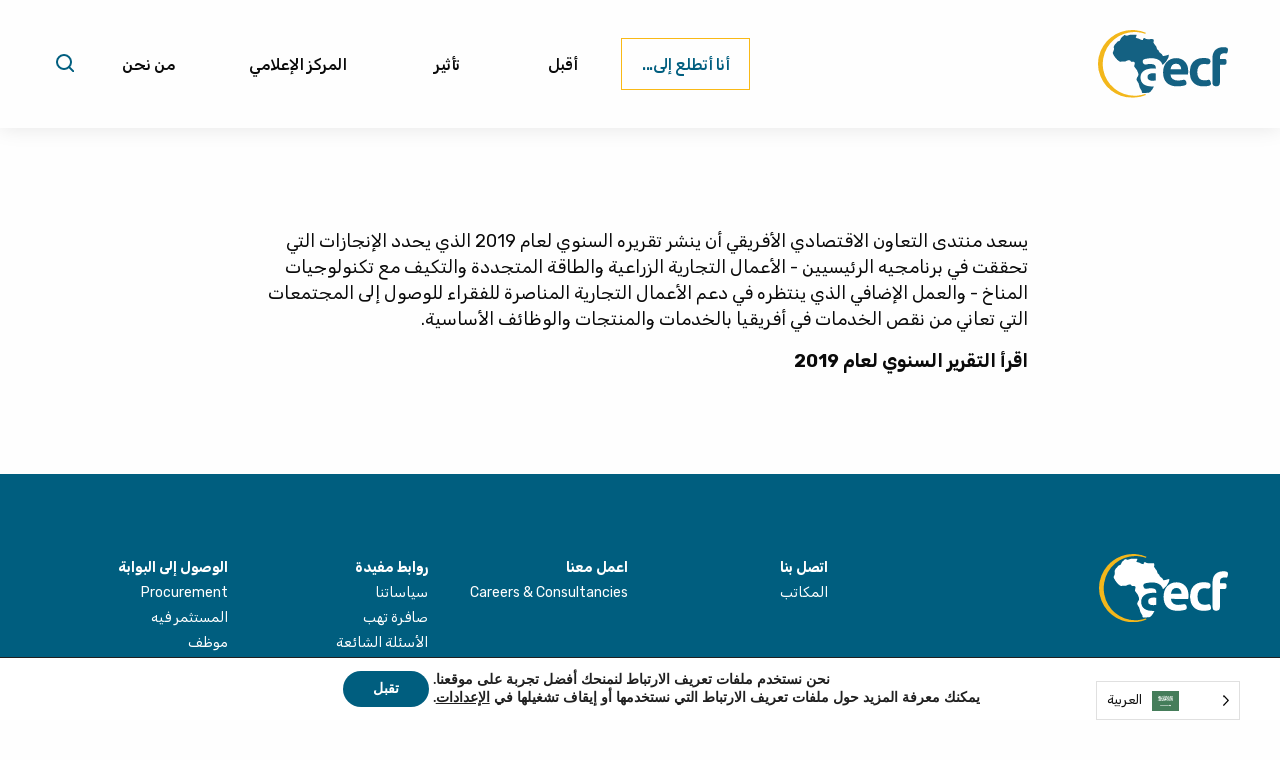

--- FILE ---
content_type: text/html; charset=UTF-8
request_url: https://www.aecfafrica.org/ar/annual-report-2019/
body_size: 15070
content:

<!doctype html>

<html translate="no" class="no-js" dir="rtl" lang="ar" >

	<head>
		<meta charset="UTF-8" />
		<meta name="viewport" content="width=device-width, initial-scale=1.0" />
		<link rel="apple-touch-icon" sizes="180x180" href="/wp-content/themes/aecf/dist/assets/images/apple-touch-icon.png">
		<link rel="icon" type="image/png" sizes="32x32" href="/wp-content/themes/aecf/dist/assets/images/favicon-32x32.png">
		<link rel="icon" type="image/png" sizes="16x16" href="/wp-content/themes/aecf/dist/assets/images/favicon-16x16.png">
		<link rel="manifest" href="/wp-content/themes/aecf/dist/assets/images/site.webmanifest">
		<link rel="mask-icon" href="./wp-content/themes/aecf/dist/assets/images/safari-pinned-tab.svg" color="#5bbad5">
		<meta name="msapplication-TileColor" content="#00aba9">
		<meta name="theme-color" content="#ffffff">
		<meta name='robots' content='index, follow, max-image-preview:large, max-snippet:-1, max-video-preview:-1' />

	<!-- This site is optimized with the Yoast SEO plugin v24.9 - https://yoast.com/wordpress/plugins/seo/ -->
	<title>التقرير السنوي 2019 - AECF</title>
	<link rel="canonical" href="https://www.aecfafrica.org/ar/annual-report-2019/" />
	<meta property="og:locale" content="ar" />
	<meta property="og:type" content="article" />
	<meta property="og:title" content="التقرير السنوي 2019 - AECF" />
	<meta property="og:url" content="https://www.aecfafrica.org/ar/annual-report-2019/" />
	<meta property="og:site_name" content="ايه سي اف" />
	<meta property="article:publisher" content="https://www.facebook.com/AECFAfrica/" />
	<meta property="article:published_time" content="2019-02-09T13:05:02+00:00" />
	<meta property="article:modified_time" content="2022-09-06T07:08:51+00:00" />
	<meta property="og:image" content="https://www.aecfafrica.org/wp-content/uploads/2021/12/2019-AR.png" />
	<meta property="og:image:width" content="608" />
	<meta property="og:image:height" content="868" />
	<meta property="og:image:type" content="image/png" />
	<meta name="author" content="AECF" />
	<meta name="twitter:card" content="summary_large_image" />
	<meta name="twitter:creator" content="@AecfAfrica" />
	<meta name="twitter:site" content="@AecfAfrica" />
	<meta name="twitter:label1" content="Written by" />
	<meta name="twitter:data1" content="AECF" />
	<script type="application/ld+json" class="yoast-schema-graph">{"@context":"https:\/\/schema.org","@graph":[{"@type":"Article","@id":"https:\/\/www.aecfafrica.org\/annual-report-2019\/#article","isPartOf":{"@id":"https:\/\/www.aecfafrica.org\/annual-report-2019\/"},"author":{"name":"\u0627\u064a\u0647 \u0633\u064a \u0627\u0641","@id":"https:\/\/www.aecfafrica.org\/#\/schema\/person\/c1d7c80197fd72649ce7215f3a937ad2"},"headline":"\u0627\u0644\u062a\u0642\u0631\u064a\u0631 \u0627\u0644\u0633\u0646\u0648\u064a 2019","datePublished":"2019-02-09T13:05:02+00:00","dateModified":"2022-09-06T07:08:51+00:00","mainEntityOfPage":{"@id":"https:\/\/www.aecfafrica.org\/annual-report-2019\/"},"wordCount":2,"commentCount":0,"publisher":{"@id":"https:\/\/www.aecfafrica.org\/#organization"},"image":{"@id":"https:\/\/www.aecfafrica.org\/annual-report-2019\/#primaryimage"},"thumbnailUrl":"https:\/\/www.aecfafrica.org\/wp-content\/uploads\/2021\/12\/2019-AR.png","articleSection":["\u0627\u0644\u062a\u0642\u0627\u0631\u064a\u0631 \u0627\u0644\u0633\u0646\u0648\u064a\u0629","\u0627\u0644\u0645\u0646\u0634\u0648\u0631\u0627\u062a"],"inLanguage":"en-US","potentialAction":[{"@type":"CommentAction","name":"\u0627\u0644\u062a\u0639\u0644\u064a\u0642","target":["https:\/\/www.aecfafrica.org\/annual-report-2019\/#respond"]}]},{"@type":"WebPage","@id":"https:\/\/www.aecfafrica.org\/annual-report-2019\/","url":"https:\/\/www.aecfafrica.org\/annual-report-2019\/","name":"\u0627\u0644\u062a\u0642\u0631\u064a\u0631 \u0627\u0644\u0633\u0646\u0648\u064a 2019 - AECF","isPartOf":{"@id":"https:\/\/www.aecfafrica.org\/#website"},"primaryImageOfPage":{"@id":"https:\/\/www.aecfafrica.org\/annual-report-2019\/#primaryimage"},"image":{"@id":"https:\/\/www.aecfafrica.org\/annual-report-2019\/#primaryimage"},"thumbnailUrl":"https:\/\/www.aecfafrica.org\/wp-content\/uploads\/2021\/12\/2019-AR.png","datePublished":"2019-02-09T13:05:02+00:00","dateModified":"2022-09-06T07:08:51+00:00","breadcrumb":{"@id":"https:\/\/www.aecfafrica.org\/annual-report-2019\/#breadcrumb"},"inLanguage":"en-US","potentialAction":[{"@type":"ReadAction","target":["https:\/\/www.aecfafrica.org\/annual-report-2019\/"]}]},{"@type":"ImageObject","inLanguage":"en-US","@id":"https:\/\/www.aecfafrica.org\/annual-report-2019\/#primaryimage","url":"https:\/\/www.aecfafrica.org\/wp-content\/uploads\/2021\/12\/2019-AR.png","contentUrl":"https:\/\/www.aecfafrica.org\/wp-content\/uploads\/2021\/12\/2019-AR.png","width":608,"height":868},{"@type":"BreadcrumbList","@id":"https:\/\/www.aecfafrica.org\/annual-report-2019\/#breadcrumb","itemListElement":[{"@type":"ListItem","position":1,"name":"\u0648\u0637\u0646","item":"https:\/\/www.aecfafrica.org\/"},{"@type":"ListItem","position":2,"name":"\u0648\u0633\u0627\u0626\u0644 \u0627\u0644\u0625\u0639\u0644\u0627\u0645 \u0648\u0627\u0644\u0645\u0648\u0627\u0631\u062f","item":"https:\/\/www.aecfafrica.org\/media-resources\/"},{"@type":"ListItem","position":3,"name":"\u0627\u0644\u0627\u0646\u0628\u0627\u0621","item":"https:\/\/www.aecfafrica.org\/media-resources\/latest-news\/"},{"@type":"ListItem","position":4,"name":"\u0627\u0644\u062a\u0642\u0631\u064a\u0631 \u0627\u0644\u0633\u0646\u0648\u064a 2019"}]},{"@type":"WebSite","@id":"https:\/\/www.aecfafrica.org\/#website","url":"https:\/\/www.aecfafrica.org\/","name":"\u0627\u064a\u0647 \u0633\u064a \u0627\u0641","description":"\u062f\u0639\u0645 \u0627\u0644\u0634\u0631\u0643\u0627\u062a \u0644\u0644\u0627\u0628\u062a\u0643\u0627\u0631 \u0648\u062e\u0644\u0642 \u0641\u0631\u0635 \u0627\u0644\u0639\u0645\u0644 \u0648\u0627\u0644\u0627\u0633\u062a\u0641\u0627\u062f\u0629 \u0645\u0646 \u0627\u0644\u0627\u0633\u062a\u062b\u0645\u0627\u0631\u0627\u062a \u0648\u0627\u0644\u0623\u0633\u0648\u0627\u0642.","publisher":{"@id":"https:\/\/www.aecfafrica.org\/#organization"},"potentialAction":[{"@type":"SearchAction","target":{"@type":"EntryPoint","urlTemplate":"https:\/\/www.aecfafrica.org\/?s={search_term_string}"},"query-input":{"@type":"PropertyValueSpecification","valueRequired":true,"valueName":"search_term_string"}}],"inLanguage":"en-US"},{"@type":"Organization","@id":"https:\/\/www.aecfafrica.org\/#organization","name":"\u0627\u064a\u0647 \u0633\u064a \u0627\u0641","alternateName":"Africa Enterprise Challenge Fund","url":"https:\/\/www.aecfafrica.org\/","logo":{"@type":"ImageObject","inLanguage":"en-US","@id":"https:\/\/www.aecfafrica.org\/#\/schema\/logo\/image\/","url":"https:\/\/www.aecfafrica.org\/wp-content\/uploads\/2021\/06\/AECF_Pos-logo.svg","contentUrl":"https:\/\/www.aecfafrica.org\/wp-content\/uploads\/2021\/06\/AECF_Pos-logo.svg","width":130,"height":68,"caption":"AECF"},"image":{"@id":"https:\/\/www.aecfafrica.org\/#\/schema\/logo\/image\/"},"sameAs":["https:\/\/www.facebook.com\/AECFAfrica\/","https:\/\/x.com\/AecfAfrica","https:\/\/www.instagram.com\/aecfafrica\/","https:\/\/www.flickr.com\/photos\/197749231@N03","https:\/\/www.linkedin.com\/company\/africa-enterprise-challenge-fund\/mycompany\/"]},{"@type":"Person","@id":"https:\/\/www.aecfafrica.org\/#\/schema\/person\/c1d7c80197fd72649ce7215f3a937ad2","name":"\u0627\u064a\u0647 \u0633\u064a \u0627\u0641","image":{"@type":"ImageObject","inLanguage":"en-US","@id":"https:\/\/www.aecfafrica.org\/#\/schema\/person\/image\/","url":"https:\/\/secure.gravatar.com\/avatar\/a01ef597617c48a2dcc21300592cf7ace754156e650c4c356217f95181f901a2?s=96&d=mm&r=g","contentUrl":"https:\/\/secure.gravatar.com\/avatar\/a01ef597617c48a2dcc21300592cf7ace754156e650c4c356217f95181f901a2?s=96&d=mm&r=g","caption":"AECF"},"url":"https:\/\/www.aecfafrica.org\/author\/jeannetteakinyi\/"}]}</script>
	<!-- / Yoast SEO plugin. -->


<link rel='dns-prefetch' href='//ajax.googleapis.com' />
<link rel='dns-prefetch' href='//www.googletagmanager.com' />
<link rel="alternate" title="oEmbed (JSON)" type="application/json+oembed" href="https://www.aecfafrica.org/wp-json/oembed/1.0/embed?url=https%3A%2F%2Fwww.aecfafrica.org%2Fannual-report-2019%2F" />
<link rel="alternate" title="oEmbed (XML)" type="text/xml+oembed" href="https://www.aecfafrica.org/wp-json/oembed/1.0/embed?url=https%3A%2F%2Fwww.aecfafrica.org%2Fannual-report-2019%2F&#038;format=xml" />
<style id='wp-img-auto-sizes-contain-inline-css' type='text/css'>
img:is([sizes=auto i],[sizes^="auto," i]){contain-intrinsic-size:3000px 1500px}
/*# sourceURL=wp-img-auto-sizes-contain-inline-css */
</style>
<style id='classic-theme-styles-inline-css' type='text/css'>
/*! This file is auto-generated */
.wp-block-button__link{color:#fff;background-color:#32373c;border-radius:9999px;box-shadow:none;text-decoration:none;padding:calc(.667em + 2px) calc(1.333em + 2px);font-size:1.125em}.wp-block-file__button{background:#32373c;color:#fff;text-decoration:none}
/*# sourceURL=/wp-includes/css/classic-themes.min.css */
</style>
<link rel='stylesheet' id='contact-form-7-css' href='https://www.aecfafrica.org/wp-content/plugins/contact-form-7/includes/css/styles.css?ver=6.1.2' type='text/css' media='all' />
<link rel='stylesheet' id='contact-form-7-rtl-css' href='https://www.aecfafrica.org/wp-content/plugins/contact-form-7/includes/css/styles-rtl.css?ver=6.1.2' type='text/css' media='all' />
<link rel='stylesheet' id='wpa-css-css' href='https://www.aecfafrica.org/wp-content/plugins/honeypot/includes/css/wpa.css?ver=2.3.03' type='text/css' media='all' />
<link rel='stylesheet' id='weglot-css-css' href='https://www.aecfafrica.org/wp-content/plugins/weglot/dist/css/front-css.css?ver=4.3.3' type='text/css' media='all' />
<link rel='stylesheet' id='new-flag-css-css' href='https://www.aecfafrica.org/wp-content/plugins/weglot/dist/css/new-flags.css?ver=4.3.3' type='text/css' media='all' />
<link rel='stylesheet' id='main-stylesheet-css' href='https://www.aecfafrica.org/wp-content/themes/aecf/dist/assets/css/app.css?ver=2.10.4' type='text/css' media='all' />
<link rel='stylesheet' id='moove_gdpr_frontend-css' href='https://www.aecfafrica.org/wp-content/plugins/gdpr-cookie-compliance/dist/styles/gdpr-main.css?ver=4.16.1' type='text/css' media='all' />
<style id='moove_gdpr_frontend-inline-css' type='text/css'>
#moove_gdpr_cookie_modal,#moove_gdpr_cookie_info_bar,.gdpr_cookie_settings_shortcode_content{font-family:Nunito,sans-serif}#moove_gdpr_save_popup_settings_button{background-color:#373737;color:#fff}#moove_gdpr_save_popup_settings_button:hover{background-color:#000}#moove_gdpr_cookie_info_bar .moove-gdpr-info-bar-container .moove-gdpr-info-bar-content a.mgbutton,#moove_gdpr_cookie_info_bar .moove-gdpr-info-bar-container .moove-gdpr-info-bar-content button.mgbutton{background-color:#005e7f}#moove_gdpr_cookie_modal .moove-gdpr-modal-content .moove-gdpr-modal-footer-content .moove-gdpr-button-holder a.mgbutton,#moove_gdpr_cookie_modal .moove-gdpr-modal-content .moove-gdpr-modal-footer-content .moove-gdpr-button-holder button.mgbutton,.gdpr_cookie_settings_shortcode_content .gdpr-shr-button.button-green{background-color:#005e7f;border-color:#005e7f}#moove_gdpr_cookie_modal .moove-gdpr-modal-content .moove-gdpr-modal-footer-content .moove-gdpr-button-holder a.mgbutton:hover,#moove_gdpr_cookie_modal .moove-gdpr-modal-content .moove-gdpr-modal-footer-content .moove-gdpr-button-holder button.mgbutton:hover,.gdpr_cookie_settings_shortcode_content .gdpr-shr-button.button-green:hover{background-color:#fff;color:#005e7f}#moove_gdpr_cookie_modal .moove-gdpr-modal-content .moove-gdpr-modal-close i,#moove_gdpr_cookie_modal .moove-gdpr-modal-content .moove-gdpr-modal-close span.gdpr-icon{background-color:#005e7f;border:1px solid #005e7f}#moove_gdpr_cookie_info_bar span.change-settings-button.focus-g,#moove_gdpr_cookie_info_bar span.change-settings-button:focus,#moove_gdpr_cookie_info_bar button.change-settings-button.focus-g,#moove_gdpr_cookie_info_bar button.change-settings-button:focus{-webkit-box-shadow:0 0 1px 3px #005e7f;-moz-box-shadow:0 0 1px 3px #005e7f;box-shadow:0 0 1px 3px #005e7f}#moove_gdpr_cookie_modal .moove-gdpr-modal-content .moove-gdpr-modal-close i:hover,#moove_gdpr_cookie_modal .moove-gdpr-modal-content .moove-gdpr-modal-close span.gdpr-icon:hover,#moove_gdpr_cookie_info_bar span[data-href]>u.change-settings-button{color:#005e7f}#moove_gdpr_cookie_modal .moove-gdpr-modal-content .moove-gdpr-modal-left-content #moove-gdpr-menu li.menu-item-selected a span.gdpr-icon,#moove_gdpr_cookie_modal .moove-gdpr-modal-content .moove-gdpr-modal-left-content #moove-gdpr-menu li.menu-item-selected button span.gdpr-icon{color:inherit}#moove_gdpr_cookie_modal .moove-gdpr-modal-content .moove-gdpr-modal-left-content #moove-gdpr-menu li a span.gdpr-icon,#moove_gdpr_cookie_modal .moove-gdpr-modal-content .moove-gdpr-modal-left-content #moove-gdpr-menu li button span.gdpr-icon{color:inherit}#moove_gdpr_cookie_modal .gdpr-acc-link{line-height:0;font-size:0;color:transparent;position:absolute}#moove_gdpr_cookie_modal .moove-gdpr-modal-content .moove-gdpr-modal-close:hover i,#moove_gdpr_cookie_modal .moove-gdpr-modal-content .moove-gdpr-modal-left-content #moove-gdpr-menu li a,#moove_gdpr_cookie_modal .moove-gdpr-modal-content .moove-gdpr-modal-left-content #moove-gdpr-menu li button,#moove_gdpr_cookie_modal .moove-gdpr-modal-content .moove-gdpr-modal-left-content #moove-gdpr-menu li button i,#moove_gdpr_cookie_modal .moove-gdpr-modal-content .moove-gdpr-modal-left-content #moove-gdpr-menu li a i,#moove_gdpr_cookie_modal .moove-gdpr-modal-content .moove-gdpr-tab-main .moove-gdpr-tab-main-content a:hover,#moove_gdpr_cookie_info_bar.moove-gdpr-dark-scheme .moove-gdpr-info-bar-container .moove-gdpr-info-bar-content a.mgbutton:hover,#moove_gdpr_cookie_info_bar.moove-gdpr-dark-scheme .moove-gdpr-info-bar-container .moove-gdpr-info-bar-content button.mgbutton:hover,#moove_gdpr_cookie_info_bar.moove-gdpr-dark-scheme .moove-gdpr-info-bar-container .moove-gdpr-info-bar-content a:hover,#moove_gdpr_cookie_info_bar.moove-gdpr-dark-scheme .moove-gdpr-info-bar-container .moove-gdpr-info-bar-content button:hover,#moove_gdpr_cookie_info_bar.moove-gdpr-dark-scheme .moove-gdpr-info-bar-container .moove-gdpr-info-bar-content span.change-settings-button:hover,#moove_gdpr_cookie_info_bar.moove-gdpr-dark-scheme .moove-gdpr-info-bar-container .moove-gdpr-info-bar-content button.change-settings-button:hover,#moove_gdpr_cookie_info_bar.moove-gdpr-dark-scheme .moove-gdpr-info-bar-container .moove-gdpr-info-bar-content u.change-settings-button:hover,#moove_gdpr_cookie_info_bar span[data-href]>u.change-settings-button,#moove_gdpr_cookie_info_bar.moove-gdpr-dark-scheme .moove-gdpr-info-bar-container .moove-gdpr-info-bar-content a.mgbutton.focus-g,#moove_gdpr_cookie_info_bar.moove-gdpr-dark-scheme .moove-gdpr-info-bar-container .moove-gdpr-info-bar-content button.mgbutton.focus-g,#moove_gdpr_cookie_info_bar.moove-gdpr-dark-scheme .moove-gdpr-info-bar-container .moove-gdpr-info-bar-content a.focus-g,#moove_gdpr_cookie_info_bar.moove-gdpr-dark-scheme .moove-gdpr-info-bar-container .moove-gdpr-info-bar-content button.focus-g,#moove_gdpr_cookie_info_bar.moove-gdpr-dark-scheme .moove-gdpr-info-bar-container .moove-gdpr-info-bar-content a.mgbutton:focus,#moove_gdpr_cookie_info_bar.moove-gdpr-dark-scheme .moove-gdpr-info-bar-container .moove-gdpr-info-bar-content button.mgbutton:focus,#moove_gdpr_cookie_info_bar.moove-gdpr-dark-scheme .moove-gdpr-info-bar-container .moove-gdpr-info-bar-content a:focus,#moove_gdpr_cookie_info_bar.moove-gdpr-dark-scheme .moove-gdpr-info-bar-container .moove-gdpr-info-bar-content button:focus,#moove_gdpr_cookie_info_bar.moove-gdpr-dark-scheme .moove-gdpr-info-bar-container .moove-gdpr-info-bar-content span.change-settings-button.focus-g,span.change-settings-button:focus,button.change-settings-button.focus-g,button.change-settings-button:focus,#moove_gdpr_cookie_info_bar.moove-gdpr-dark-scheme .moove-gdpr-info-bar-container .moove-gdpr-info-bar-content u.change-settings-button.focus-g,#moove_gdpr_cookie_info_bar.moove-gdpr-dark-scheme .moove-gdpr-info-bar-container .moove-gdpr-info-bar-content u.change-settings-button:focus{color:#005e7f}#moove_gdpr_cookie_modal .moove-gdpr-branding.focus-g span,#moove_gdpr_cookie_modal .moove-gdpr-modal-content .moove-gdpr-tab-main a.focus-g{color:#005e7f}#moove_gdpr_cookie_modal.gdpr_lightbox-hide{display:none}
/*# sourceURL=moove_gdpr_frontend-inline-css */
</style>
<script type="text/javascript" src="https://www.aecfafrica.org/wp-content/mu-plugins/stop-user-enumeration/frontend/js/frontend.js?ver=1.7.5" id="stop-user-enumeration-js" defer="defer" data-wp-strategy="defer"></script>
<script type="text/javascript" src="https://ajax.googleapis.com/ajax/libs/jquery/3.6.0/jquery.min.js?ver=3.6.0" id="jquery-js"></script>
<script type="text/javascript" src="https://www.aecfafrica.org/wp-content/plugins/weglot/dist/front-js.js?ver=4.3.3" id="wp-weglot-js-js"></script>
<script type="text/javascript" id="ajax-paginate-js-extra">
/* <![CDATA[ */
var ajax_object = {"ajax_url":"https://www.aecfafrica.org/wp-admin/admin-ajax.php","nonce":"b54c0c32a5"};
//# sourceURL=ajax-paginate-js-extra
/* ]]> */
</script>
<script type="text/javascript" src="https://www.aecfafrica.org/wp-content/themes/aecf/dist/assets/js/ajax.js?ver=6.9&#039; async=&#039;" id="ajax-paginate-js"></script>

<!-- Google tag (gtag.js) snippet added by Site Kit -->
<!-- Google Analytics snippet added by Site Kit -->
<script type="text/javascript" src="https://www.googletagmanager.com/gtag/js?id=G-EN81SHNPWN" id="google_gtagjs-js" async></script>
<script type="text/javascript" id="google_gtagjs-js-after">
/* <![CDATA[ */
window.dataLayer = window.dataLayer || [];function gtag(){dataLayer.push(arguments);}
gtag("set","linker",{"domains":["www.aecfafrica.org"]});
gtag("js", new Date());
gtag("set", "developer_id.dZTNiMT", true);
gtag("config", "G-EN81SHNPWN");
//# sourceURL=google_gtagjs-js-after
/* ]]> */
</script>
<link rel="https://api.w.org/" href="https://www.aecfafrica.org/wp-json/" /><link rel="alternate" title="JSON" type="application/json" href="https://www.aecfafrica.org/wp-json/wp/v2/posts/2438" /><meta name="generator" content="Site Kit by Google 1.163.0" /><script>document.createElement( "picture" );if(!window.HTMLPictureElement && document.addEventListener) {window.addEventListener("DOMContentLoaded", function() {var s = document.createElement("script");s.src = "https://www.aecfafrica.org/wp-content/plugins/webp-express/js/picturefill.min.js";document.body.appendChild(s);});}</script>
<meta name="google" content="notranslate"/>
<link rel="alternate" href="https://www.aecfafrica.org/annual-report-2019/" hreflang="en"/>
<link rel="alternate" href="https://www.aecfafrica.org/fr/annual-report-2019/" hreflang="fr"/>
<link rel="alternate" href="https://www.aecfafrica.org/pt/annual-report-2019/" hreflang="pt"/>
<link rel="alternate" href="https://www.aecfafrica.org/ar/annual-report-2019/" hreflang="ar"/>
<script type="application/json" id="weglot-data">{"website":"https:\/\/staging-5em2ouy-h4qmhwexhztfs.uk-1.platformsh.site","uid":"4cfe7d6fa9","project_slug":"aecf-corporate-website","language_from":"en","language_from_custom_flag":null,"language_from_custom_name":null,"excluded_paths":[],"excluded_blocks":[],"custom_settings":{"button_style":{"is_dropdown":true,"with_flags":true,"flag_type":"rectangle_mat","with_name":true,"full_name":true,"custom_css":""},"translate_email":false,"translate_search":false,"translate_amp":false,"switchers":[{"templates":{"name":"default","hash":"095ffb8d22f66be52959023fa4eeb71a05f20f73"},"location":[],"style":{"with_flags":true,"flag_type":"rectangle_mat","with_name":true,"full_name":true,"is_dropdown":true}}]},"pending_translation_enabled":false,"curl_ssl_check_enabled":true,"languages":[{"language_to":"fr","custom_code":null,"custom_name":null,"custom_local_name":null,"provider":null,"enabled":true,"automatic_translation_enabled":true,"deleted_at":null,"connect_host_destination":null,"custom_flag":null},{"language_to":"pt","custom_code":null,"custom_name":null,"custom_local_name":null,"provider":null,"enabled":true,"automatic_translation_enabled":true,"deleted_at":null,"connect_host_destination":null,"custom_flag":null},{"language_to":"ar","custom_code":null,"custom_name":null,"custom_local_name":null,"provider":null,"enabled":true,"automatic_translation_enabled":true,"deleted_at":null,"connect_host_destination":null,"custom_flag":null}],"organization_slug":"w-f7708ef10c","current_language":"ar","switcher_links":{"en":"https:\/\/www.aecfafrica.org\/annual-report-2019\/","fr":"https:\/\/www.aecfafrica.org\/fr\/annual-report-2019\/","pt":"https:\/\/www.aecfafrica.org\/pt\/annual-report-2019\/","ar":"https:\/\/www.aecfafrica.org\/ar\/annual-report-2019\/"},"original_path":"\/annual-report-2019\/"}</script>	<style id='global-styles-inline-css' type='text/css'>
:root{--wp--preset--aspect-ratio--square: 1;--wp--preset--aspect-ratio--4-3: 4/3;--wp--preset--aspect-ratio--3-4: 3/4;--wp--preset--aspect-ratio--3-2: 3/2;--wp--preset--aspect-ratio--2-3: 2/3;--wp--preset--aspect-ratio--16-9: 16/9;--wp--preset--aspect-ratio--9-16: 9/16;--wp--preset--color--black: #000000;--wp--preset--color--cyan-bluish-gray: #abb8c3;--wp--preset--color--white: #ffffff;--wp--preset--color--pale-pink: #f78da7;--wp--preset--color--vivid-red: #cf2e2e;--wp--preset--color--luminous-vivid-orange: #ff6900;--wp--preset--color--luminous-vivid-amber: #fcb900;--wp--preset--color--light-green-cyan: #7bdcb5;--wp--preset--color--vivid-green-cyan: #00d084;--wp--preset--color--pale-cyan-blue: #8ed1fc;--wp--preset--color--vivid-cyan-blue: #0693e3;--wp--preset--color--vivid-purple: #9b51e0;--wp--preset--color--primary: #1779ba;--wp--preset--color--secondary: #767676;--wp--preset--color--success: #3adb76;--wp--preset--color--warning: #ffae00;--wp--preset--color--alert: #cc4b37;--wp--preset--gradient--vivid-cyan-blue-to-vivid-purple: linear-gradient(135deg,rgb(6,147,227) 0%,rgb(155,81,224) 100%);--wp--preset--gradient--light-green-cyan-to-vivid-green-cyan: linear-gradient(135deg,rgb(122,220,180) 0%,rgb(0,208,130) 100%);--wp--preset--gradient--luminous-vivid-amber-to-luminous-vivid-orange: linear-gradient(135deg,rgb(252,185,0) 0%,rgb(255,105,0) 100%);--wp--preset--gradient--luminous-vivid-orange-to-vivid-red: linear-gradient(135deg,rgb(255,105,0) 0%,rgb(207,46,46) 100%);--wp--preset--gradient--very-light-gray-to-cyan-bluish-gray: linear-gradient(135deg,rgb(238,238,238) 0%,rgb(169,184,195) 100%);--wp--preset--gradient--cool-to-warm-spectrum: linear-gradient(135deg,rgb(74,234,220) 0%,rgb(151,120,209) 20%,rgb(207,42,186) 40%,rgb(238,44,130) 60%,rgb(251,105,98) 80%,rgb(254,248,76) 100%);--wp--preset--gradient--blush-light-purple: linear-gradient(135deg,rgb(255,206,236) 0%,rgb(152,150,240) 100%);--wp--preset--gradient--blush-bordeaux: linear-gradient(135deg,rgb(254,205,165) 0%,rgb(254,45,45) 50%,rgb(107,0,62) 100%);--wp--preset--gradient--luminous-dusk: linear-gradient(135deg,rgb(255,203,112) 0%,rgb(199,81,192) 50%,rgb(65,88,208) 100%);--wp--preset--gradient--pale-ocean: linear-gradient(135deg,rgb(255,245,203) 0%,rgb(182,227,212) 50%,rgb(51,167,181) 100%);--wp--preset--gradient--electric-grass: linear-gradient(135deg,rgb(202,248,128) 0%,rgb(113,206,126) 100%);--wp--preset--gradient--midnight: linear-gradient(135deg,rgb(2,3,129) 0%,rgb(40,116,252) 100%);--wp--preset--font-size--small: 13px;--wp--preset--font-size--medium: 20px;--wp--preset--font-size--large: 36px;--wp--preset--font-size--x-large: 42px;--wp--preset--spacing--20: 0.44rem;--wp--preset--spacing--30: 0.67rem;--wp--preset--spacing--40: 1rem;--wp--preset--spacing--50: 1.5rem;--wp--preset--spacing--60: 2.25rem;--wp--preset--spacing--70: 3.38rem;--wp--preset--spacing--80: 5.06rem;--wp--preset--shadow--natural: 6px 6px 9px rgba(0, 0, 0, 0.2);--wp--preset--shadow--deep: 12px 12px 50px rgba(0, 0, 0, 0.4);--wp--preset--shadow--sharp: 6px 6px 0px rgba(0, 0, 0, 0.2);--wp--preset--shadow--outlined: 6px 6px 0px -3px rgb(255, 255, 255), 6px 6px rgb(0, 0, 0);--wp--preset--shadow--crisp: 6px 6px 0px rgb(0, 0, 0);}:where(.is-layout-flex){gap: 0.5em;}:where(.is-layout-grid){gap: 0.5em;}body .is-layout-flex{display: flex;}.is-layout-flex{flex-wrap: wrap;align-items: center;}.is-layout-flex > :is(*, div){margin: 0;}body .is-layout-grid{display: grid;}.is-layout-grid > :is(*, div){margin: 0;}:where(.wp-block-columns.is-layout-flex){gap: 2em;}:where(.wp-block-columns.is-layout-grid){gap: 2em;}:where(.wp-block-post-template.is-layout-flex){gap: 1.25em;}:where(.wp-block-post-template.is-layout-grid){gap: 1.25em;}.has-black-color{color: var(--wp--preset--color--black) !important;}.has-cyan-bluish-gray-color{color: var(--wp--preset--color--cyan-bluish-gray) !important;}.has-white-color{color: var(--wp--preset--color--white) !important;}.has-pale-pink-color{color: var(--wp--preset--color--pale-pink) !important;}.has-vivid-red-color{color: var(--wp--preset--color--vivid-red) !important;}.has-luminous-vivid-orange-color{color: var(--wp--preset--color--luminous-vivid-orange) !important;}.has-luminous-vivid-amber-color{color: var(--wp--preset--color--luminous-vivid-amber) !important;}.has-light-green-cyan-color{color: var(--wp--preset--color--light-green-cyan) !important;}.has-vivid-green-cyan-color{color: var(--wp--preset--color--vivid-green-cyan) !important;}.has-pale-cyan-blue-color{color: var(--wp--preset--color--pale-cyan-blue) !important;}.has-vivid-cyan-blue-color{color: var(--wp--preset--color--vivid-cyan-blue) !important;}.has-vivid-purple-color{color: var(--wp--preset--color--vivid-purple) !important;}.has-black-background-color{background-color: var(--wp--preset--color--black) !important;}.has-cyan-bluish-gray-background-color{background-color: var(--wp--preset--color--cyan-bluish-gray) !important;}.has-white-background-color{background-color: var(--wp--preset--color--white) !important;}.has-pale-pink-background-color{background-color: var(--wp--preset--color--pale-pink) !important;}.has-vivid-red-background-color{background-color: var(--wp--preset--color--vivid-red) !important;}.has-luminous-vivid-orange-background-color{background-color: var(--wp--preset--color--luminous-vivid-orange) !important;}.has-luminous-vivid-amber-background-color{background-color: var(--wp--preset--color--luminous-vivid-amber) !important;}.has-light-green-cyan-background-color{background-color: var(--wp--preset--color--light-green-cyan) !important;}.has-vivid-green-cyan-background-color{background-color: var(--wp--preset--color--vivid-green-cyan) !important;}.has-pale-cyan-blue-background-color{background-color: var(--wp--preset--color--pale-cyan-blue) !important;}.has-vivid-cyan-blue-background-color{background-color: var(--wp--preset--color--vivid-cyan-blue) !important;}.has-vivid-purple-background-color{background-color: var(--wp--preset--color--vivid-purple) !important;}.has-black-border-color{border-color: var(--wp--preset--color--black) !important;}.has-cyan-bluish-gray-border-color{border-color: var(--wp--preset--color--cyan-bluish-gray) !important;}.has-white-border-color{border-color: var(--wp--preset--color--white) !important;}.has-pale-pink-border-color{border-color: var(--wp--preset--color--pale-pink) !important;}.has-vivid-red-border-color{border-color: var(--wp--preset--color--vivid-red) !important;}.has-luminous-vivid-orange-border-color{border-color: var(--wp--preset--color--luminous-vivid-orange) !important;}.has-luminous-vivid-amber-border-color{border-color: var(--wp--preset--color--luminous-vivid-amber) !important;}.has-light-green-cyan-border-color{border-color: var(--wp--preset--color--light-green-cyan) !important;}.has-vivid-green-cyan-border-color{border-color: var(--wp--preset--color--vivid-green-cyan) !important;}.has-pale-cyan-blue-border-color{border-color: var(--wp--preset--color--pale-cyan-blue) !important;}.has-vivid-cyan-blue-border-color{border-color: var(--wp--preset--color--vivid-cyan-blue) !important;}.has-vivid-purple-border-color{border-color: var(--wp--preset--color--vivid-purple) !important;}.has-vivid-cyan-blue-to-vivid-purple-gradient-background{background: var(--wp--preset--gradient--vivid-cyan-blue-to-vivid-purple) !important;}.has-light-green-cyan-to-vivid-green-cyan-gradient-background{background: var(--wp--preset--gradient--light-green-cyan-to-vivid-green-cyan) !important;}.has-luminous-vivid-amber-to-luminous-vivid-orange-gradient-background{background: var(--wp--preset--gradient--luminous-vivid-amber-to-luminous-vivid-orange) !important;}.has-luminous-vivid-orange-to-vivid-red-gradient-background{background: var(--wp--preset--gradient--luminous-vivid-orange-to-vivid-red) !important;}.has-very-light-gray-to-cyan-bluish-gray-gradient-background{background: var(--wp--preset--gradient--very-light-gray-to-cyan-bluish-gray) !important;}.has-cool-to-warm-spectrum-gradient-background{background: var(--wp--preset--gradient--cool-to-warm-spectrum) !important;}.has-blush-light-purple-gradient-background{background: var(--wp--preset--gradient--blush-light-purple) !important;}.has-blush-bordeaux-gradient-background{background: var(--wp--preset--gradient--blush-bordeaux) !important;}.has-luminous-dusk-gradient-background{background: var(--wp--preset--gradient--luminous-dusk) !important;}.has-pale-ocean-gradient-background{background: var(--wp--preset--gradient--pale-ocean) !important;}.has-electric-grass-gradient-background{background: var(--wp--preset--gradient--electric-grass) !important;}.has-midnight-gradient-background{background: var(--wp--preset--gradient--midnight) !important;}.has-small-font-size{font-size: var(--wp--preset--font-size--small) !important;}.has-medium-font-size{font-size: var(--wp--preset--font-size--medium) !important;}.has-large-font-size{font-size: var(--wp--preset--font-size--large) !important;}.has-x-large-font-size{font-size: var(--wp--preset--font-size--x-large) !important;}
/*# sourceURL=global-styles-inline-css */
</style>
</head>

	<body class="rtl wp-singular post-template-default single single-post postid-2438 single-format-standard wp-theme-aecf offcanvas">

			
<nav class="mobile-off-canvas-menu off-canvas position-right" id="off-canvas-menu" data-off-canvas data-auto-focus="false" role="navigation">

	<button aria-label="Main-close Menu-close" class="menu-icon-close" type="button" data-toggle="off-canvas-menu" aria-expanded="false" aria-controls="off-canvas-menu">
	
		<span aria-hidden="true">×</span>

	</button>

	<div class="language-menu">

		<ul class="language-list">

			
		</ul>

	</div>


	<div class="search-form-container">

		<div class="search-form">

			
<form  role="search" method="get" id="content-searchform" action="https://www.aecfafrica.org/ar/">

	<div class="input-group">
		
		<input type="text" class="input-group-field" value="" name="s" id="s" aria-label="Search" placeholder="بحث">
		<div class="input-group-button">
			
		<button type="submit" id="searchsubmit" title="Search">
				
			<svg version="1.1" id="search-icon" xmlns="http://www.w3.org/2000/svg" xmlns:xlink="http://www.w3.org/1999/xlink" x="0px" y="0px" viewbox="0 0 22 22" style="enable-background:new 0 0 22 22;" xml:space="preserve" width="22" height="22"> 
					<g> 
						<circle class="search" cx="12" cy="12" r="7"></circle> 
						<line class="search" x1="16.5" y1="16.5" x2="22" y2="22"></line>
					</g> 
				</svg>

			</button>

		</div>

	</div>

</form>

		</div>

	</div>


	<ul id="menu-main" class="vertical menu" data-accordion-menu data-submenu-toggle="true"><li id="menu-item-970" class="featured menu-item menu-item-type-custom menu-item-object-custom menu-item-has-children menu-item-970"><a href="#">أنا أتطلع إلى...</a>
<ul class="vertical nested menu">
	<li id="menu-item-2053" class="menu-item menu-item-type-post_type menu-item-object-page menu-item-2053"><a href="https://www.aecfafrica.org/ar/im-looking-to/see-aecfs-funding-opportunities/">اطلع على فرص تمويل AECF</a></li>
	<li id="menu-item-174" class="menu-item menu-item-type-post_type menu-item-object-page menu-item-174"><a href="https://www.aecfafrica.org/ar/im-looking-to/see-aecfs-achievements/">اطلع على إنجازات AECF</a></li>
</ul>
</li>
<li id="menu-item-176" class="menu-item menu-item-type-post_type menu-item-object-page menu-item-has-children menu-item-176"><a href="https://www.aecfafrica.org/ar/approach/">أقبل</a>
<ul class="vertical nested menu">
	<li id="menu-item-392" class="menu-item menu-item-type-post_type menu-item-object-page menu-item-has-children menu-item-392"><a href="https://www.aecfafrica.org/ar/approach/how-we-deliver/">كيف نقدم</a>
	<ul class="vertical nested menu">
		<li id="menu-item-1874" class="menu-item menu-item-type-post_type menu-item-object-page menu-item-1874"><a href="https://www.aecfafrica.org/ar/approach/how-we-deliver/financing/">تمويل</a></li>
		<li id="menu-item-1875" class="menu-item menu-item-type-post_type menu-item-object-page menu-item-1875"><a href="https://www.aecfafrica.org/ar/approach/how-we-deliver/advisory-services/">الخدمات الاستشارية</a></li>
		<li id="menu-item-1876" class="menu-item menu-item-type-post_type menu-item-object-page menu-item-1876"><a href="https://www.aecfafrica.org/ar/approach/how-we-deliver/investment-support/">دعم الاستثمار</a></li>
		<li id="menu-item-1877" class="menu-item menu-item-type-post_type menu-item-object-page menu-item-1877"><a href="https://www.aecfafrica.org/ar/approach/how-we-deliver/knowledge-and-insights/">المعرفة والرؤى</a></li>
	</ul>
</li>
	<li id="menu-item-375" class="menu-item menu-item-type-post_type menu-item-object-page menu-item-375"><a href="https://www.aecfafrica.org/ar/approach/how-we-invest/">كيف نستثمر</a></li>
	<li id="menu-item-1067" class="menu-item menu-item-type-post_type menu-item-object-page menu-item-1067"><a href="https://www.aecfafrica.org/ar/approach/competitions/">مسابقاتنا</a></li>
	<li id="menu-item-1797" class="menu-item menu-item-type-post_type menu-item-object-page menu-item-has-children menu-item-1797"><a href="https://www.aecfafrica.org/ar/approach/our-programmes/">برامجنا</a>
	<ul class="vertical nested menu">
		<li id="menu-item-1878" class="menu-item menu-item-type-post_type menu-item-object-page menu-item-1878"><a href="https://www.aecfafrica.org/ar/approach/our-programmes/agribusiness/">الصناعات الزراعيه</a></li>
		<li id="menu-item-1879" class="menu-item menu-item-type-post_type menu-item-object-page menu-item-1879"><a href="https://www.aecfafrica.org/ar/approach/our-programmes/renewable-energy/">طاقة متجددة</a></li>
		<li id="menu-item-1880" class="menu-item menu-item-type-post_type menu-item-object-page menu-item-1880"><a href="https://www.aecfafrica.org/ar/approach/our-programmes/crosscutting-themes/">المواضيع الشاملة</a></li>
	</ul>
</li>
</ul>
</li>
<li id="menu-item-181" class="menu-item menu-item-type-post_type menu-item-object-page menu-item-has-children menu-item-181"><a href="https://www.aecfafrica.org/ar/impact/">تأثير</a>
<ul class="vertical nested menu">
	<li id="menu-item-1804" class="menu-item menu-item-type-post_type menu-item-object-page menu-item-1804"><a href="https://www.aecfafrica.org/ar/impact/key-data/">البيانات الرئيسية</a></li>
	<li id="menu-item-1806" class="menu-item menu-item-type-post_type menu-item-object-page menu-item-1806"><a href="https://www.aecfafrica.org/ar/impact/our-stories/">قصصنا</a></li>
	<li id="menu-item-1805" class="menu-item menu-item-type-post_type menu-item-object-page menu-item-1805"><a href="https://www.aecfafrica.org/ar/impact/our-investees/">الجهات التي نستثمر فيها</a></li>
</ul>
</li>
<li id="menu-item-180" class="menu-item menu-item-type-post_type menu-item-object-page menu-item-has-children menu-item-180"><a href="https://www.aecfafrica.org/ar/media-centre/">المركز الإعلامي</a>
<ul class="vertical nested menu">
	<li id="menu-item-1810" class="menu-item menu-item-type-post_type menu-item-object-page menu-item-1810"><a href="https://www.aecfafrica.org/ar/media-centre/news/">خبر</a></li>
	<li id="menu-item-14459" class="menu-item menu-item-type-post_type menu-item-object-page menu-item-14459"><a href="https://www.aecfafrica.org/ar/media-centre/insights/">البصائر</a></li>
	<li id="menu-item-2884" class="menu-item menu-item-type-post_type menu-item-object-page menu-item-2884"><a href="https://www.aecfafrica.org/ar/media-centre/multimedia/">الوسائط المتعدده</a></li>
	<li id="menu-item-17267" class="menu-item menu-item-type-post_type menu-item-object-page menu-item-17267"><a href="https://www.aecfafrica.org/ar/media-centre/photo-stories/">قصص مصورة</a></li>
	<li id="menu-item-832" class="menu-item menu-item-type-post_type menu-item-object-page menu-item-832"><a href="https://www.aecfafrica.org/ar/media-centre/press-releases/">الصحفيه</a></li>
	<li id="menu-item-17286" class="menu-item menu-item-type-post_type menu-item-object-page menu-item-17286"><a href="https://www.aecfafrica.org/ar/media-centre/webinars-and-events/">ندوات عبر الإنترنت وأحداث</a></li>
	<li id="menu-item-17287" class="menu-item menu-item-type-post_type menu-item-object-page menu-item-17287"><a href="https://www.aecfafrica.org/ar/media-centre/reports-and-publications/">التقارير والمنشورات</a></li>
</ul>
</li>
<li id="menu-item-182" class="opens-right menu-item menu-item-type-post_type menu-item-object-page menu-item-has-children menu-item-182"><a href="https://www.aecfafrica.org/ar/about-us/">من نحن</a>
<ul class="vertical nested menu">
	<li id="menu-item-775" class="menu-item menu-item-type-post_type menu-item-object-page menu-item-775"><a href="https://www.aecfafrica.org/ar/about-us/our-story/">قصتنا</a></li>
	<li id="menu-item-776" class="menu-item menu-item-type-post_type menu-item-object-page menu-item-776"><a href="https://www.aecfafrica.org/ar/about-us/our-people/">فريق العمل</a></li>
	<li id="menu-item-1068" class="menu-item menu-item-type-post_type menu-item-object-page menu-item-1068"><a href="https://www.aecfafrica.org/ar/about-us/our-partners/">شركاؤنا</a></li>
	<li id="menu-item-1069" class="menu-item menu-item-type-post_type menu-item-object-page menu-item-1069"><a href="https://www.aecfafrica.org/ar/about-us/opportunities/">الفرص</a></li>
	<li id="menu-item-777" class="menu-item menu-item-type-post_type menu-item-object-page menu-item-777"><a href="https://www.aecfafrica.org/ar/about-us/corporate-governance/">حوكمة الشركات</a></li>
	<li id="menu-item-1070" class="menu-item menu-item-type-post_type menu-item-object-page menu-item-1070"><a href="https://www.aecfafrica.org/ar/contact-us/">اتصل بنا</a></li>
	<li id="menu-item-14403" class="menu-item menu-item-type-post_type menu-item-object-page menu-item-14403"><a href="https://www.aecfafrica.org/ar/whistleblowing-and-grievances/">الإبلاغ عن المخالفات والتظلمات</a></li>
</ul>
</li>
</ul>
</nav>

<div class="off-canvas-content">
	
	<header class="site-header" role="banner">

		<div class="site-title-bar title-bar row" >

			<div class="title-bar-left">

				<span class="site-mobile-title title-bar-title">

					
						<a href="https://www.aecfafrica.org/ar/" rel="home">
							
							<img width="130" height="68" src="https://www.aecfafrica.org/wp-content/uploads/2021/06/AECF_Pos-logo.svg" class="attachment-medium size-medium" alt="" decoding="async" />						
						</a>

					
				</span>

				<button aria-label="Main Menu" class="menu-icon" type="button" data-toggle="off-canvas-menu"></button>

			</div>

		</div>

		<nav class="site-navigation top-bar row" role="navigation" id="off-canvas-menu">
			
			<div class="flex-parent">

				<div class="top-bar-left flex-column">

					<div class="site-desktop-title top-bar-title">

						
							<a href="https://www.aecfafrica.org/ar/" rel="home">
								
								<img width="130" height="68" src="https://www.aecfafrica.org/wp-content/uploads/2021/06/AECF_Pos-logo.svg" class="attachment-medium size-medium" alt="" decoding="async" />							
							</a>

						
					</div>
					
				</div>

				<div class="top-bar-right flex-column">

					<div class="">

						<ul class="language-list flex-parent">

													
						</ul>
						
					</div>

					<div class="desktop-menu-container">

						<ul id="menu-main-1" class="dropdown menu desktop-menu" data-dropdown-menu><li class="featured menu-item menu-item-type-custom menu-item-object-custom menu-item-has-children menu-item-970"><a href="#">أنا أتطلع إلى...</a>
<ul class="dropdown menu vertical" data-toggle>
	<li class="menu-item menu-item-type-post_type menu-item-object-page menu-item-2053"><a href="https://www.aecfafrica.org/ar/im-looking-to/see-aecfs-funding-opportunities/">اطلع على فرص تمويل AECF</a></li>
	<li class="menu-item menu-item-type-post_type menu-item-object-page menu-item-174"><a href="https://www.aecfafrica.org/ar/im-looking-to/see-aecfs-achievements/">اطلع على إنجازات AECF</a></li>
</ul>
</li>
<li class="menu-item menu-item-type-post_type menu-item-object-page menu-item-has-children menu-item-176"><a href="https://www.aecfafrica.org/ar/approach/">أقبل</a>
<ul class="dropdown menu vertical" data-toggle>
	<li class="menu-item menu-item-type-post_type menu-item-object-page menu-item-has-children menu-item-392"><a href="https://www.aecfafrica.org/ar/approach/how-we-deliver/">كيف نقدم</a>
	<ul class="dropdown menu vertical" data-toggle>
		<li class="menu-item menu-item-type-post_type menu-item-object-page menu-item-1874"><a href="https://www.aecfafrica.org/ar/approach/how-we-deliver/financing/">تمويل</a></li>
		<li class="menu-item menu-item-type-post_type menu-item-object-page menu-item-1875"><a href="https://www.aecfafrica.org/ar/approach/how-we-deliver/advisory-services/">الخدمات الاستشارية</a></li>
		<li class="menu-item menu-item-type-post_type menu-item-object-page menu-item-1876"><a href="https://www.aecfafrica.org/ar/approach/how-we-deliver/investment-support/">دعم الاستثمار</a></li>
		<li class="menu-item menu-item-type-post_type menu-item-object-page menu-item-1877"><a href="https://www.aecfafrica.org/ar/approach/how-we-deliver/knowledge-and-insights/">المعرفة والرؤى</a></li>
	</ul>
</li>
	<li class="menu-item menu-item-type-post_type menu-item-object-page menu-item-375"><a href="https://www.aecfafrica.org/ar/approach/how-we-invest/">كيف نستثمر</a></li>
	<li class="menu-item menu-item-type-post_type menu-item-object-page menu-item-1067"><a href="https://www.aecfafrica.org/ar/approach/competitions/">مسابقاتنا</a></li>
	<li class="menu-item menu-item-type-post_type menu-item-object-page menu-item-has-children menu-item-1797"><a href="https://www.aecfafrica.org/ar/approach/our-programmes/">برامجنا</a>
	<ul class="dropdown menu vertical" data-toggle>
		<li class="menu-item menu-item-type-post_type menu-item-object-page menu-item-1878"><a href="https://www.aecfafrica.org/ar/approach/our-programmes/agribusiness/">الصناعات الزراعيه</a></li>
		<li class="menu-item menu-item-type-post_type menu-item-object-page menu-item-1879"><a href="https://www.aecfafrica.org/ar/approach/our-programmes/renewable-energy/">طاقة متجددة</a></li>
		<li class="menu-item menu-item-type-post_type menu-item-object-page menu-item-1880"><a href="https://www.aecfafrica.org/ar/approach/our-programmes/crosscutting-themes/">المواضيع الشاملة</a></li>
	</ul>
</li>
</ul>
</li>
<li class="menu-item menu-item-type-post_type menu-item-object-page menu-item-has-children menu-item-181"><a href="https://www.aecfafrica.org/ar/impact/">تأثير</a>
<ul class="dropdown menu vertical" data-toggle>
	<li class="menu-item menu-item-type-post_type menu-item-object-page menu-item-1804"><a href="https://www.aecfafrica.org/ar/impact/key-data/">البيانات الرئيسية</a></li>
	<li class="menu-item menu-item-type-post_type menu-item-object-page menu-item-1806"><a href="https://www.aecfafrica.org/ar/impact/our-stories/">قصصنا</a></li>
	<li class="menu-item menu-item-type-post_type menu-item-object-page menu-item-1805"><a href="https://www.aecfafrica.org/ar/impact/our-investees/">الجهات التي نستثمر فيها</a></li>
</ul>
</li>
<li class="menu-item menu-item-type-post_type menu-item-object-page menu-item-has-children menu-item-180"><a href="https://www.aecfafrica.org/ar/media-centre/">المركز الإعلامي</a>
<ul class="dropdown menu vertical" data-toggle>
	<li class="menu-item menu-item-type-post_type menu-item-object-page menu-item-1810"><a href="https://www.aecfafrica.org/ar/media-centre/news/">خبر</a></li>
	<li class="menu-item menu-item-type-post_type menu-item-object-page menu-item-14459"><a href="https://www.aecfafrica.org/ar/media-centre/insights/">البصائر</a></li>
	<li class="menu-item menu-item-type-post_type menu-item-object-page menu-item-2884"><a href="https://www.aecfafrica.org/ar/media-centre/multimedia/">الوسائط المتعدده</a></li>
	<li class="menu-item menu-item-type-post_type menu-item-object-page menu-item-17267"><a href="https://www.aecfafrica.org/ar/media-centre/photo-stories/">قصص مصورة</a></li>
	<li class="menu-item menu-item-type-post_type menu-item-object-page menu-item-832"><a href="https://www.aecfafrica.org/ar/media-centre/press-releases/">الصحفيه</a></li>
	<li class="menu-item menu-item-type-post_type menu-item-object-page menu-item-17286"><a href="https://www.aecfafrica.org/ar/media-centre/webinars-and-events/">ندوات عبر الإنترنت وأحداث</a></li>
	<li class="menu-item menu-item-type-post_type menu-item-object-page menu-item-17287"><a href="https://www.aecfafrica.org/ar/media-centre/reports-and-publications/">التقارير والمنشورات</a></li>
</ul>
</li>
<li class="opens-right menu-item menu-item-type-post_type menu-item-object-page menu-item-has-children menu-item-182"><a href="https://www.aecfafrica.org/ar/about-us/">من نحن</a>
<ul class="dropdown menu vertical" data-toggle>
	<li class="menu-item menu-item-type-post_type menu-item-object-page menu-item-775"><a href="https://www.aecfafrica.org/ar/about-us/our-story/">قصتنا</a></li>
	<li class="menu-item menu-item-type-post_type menu-item-object-page menu-item-776"><a href="https://www.aecfafrica.org/ar/about-us/our-people/">فريق العمل</a></li>
	<li class="menu-item menu-item-type-post_type menu-item-object-page menu-item-1068"><a href="https://www.aecfafrica.org/ar/about-us/our-partners/">شركاؤنا</a></li>
	<li class="menu-item menu-item-type-post_type menu-item-object-page menu-item-1069"><a href="https://www.aecfafrica.org/ar/about-us/opportunities/">الفرص</a></li>
	<li class="menu-item menu-item-type-post_type menu-item-object-page menu-item-777"><a href="https://www.aecfafrica.org/ar/about-us/corporate-governance/">حوكمة الشركات</a></li>
	<li class="menu-item menu-item-type-post_type menu-item-object-page menu-item-1070"><a href="https://www.aecfafrica.org/ar/contact-us/">اتصل بنا</a></li>
	<li class="menu-item menu-item-type-post_type menu-item-object-page menu-item-14403"><a href="https://www.aecfafrica.org/ar/whistleblowing-and-grievances/">الإبلاغ عن المخالفات والتظلمات</a></li>
</ul>
</li>
</ul>
					</div>

					<div class="search-form-container show-for-medium">

						<div class="content-search-form">

							
<form  role="search" method="get" id="content-searchform" action="https://www.aecfafrica.org/ar/">

	<div class="input-group">
		
		<input type="text" class="input-group-field" value="" name="s" id="s" aria-label="Search" placeholder="بحث">
		<div class="input-group-button">
			
		<button type="submit" id="searchsubmit" title="Search">
				
			<svg version="1.1" id="search-icon" xmlns="http://www.w3.org/2000/svg" xmlns:xlink="http://www.w3.org/1999/xlink" x="0px" y="0px" viewbox="0 0 22 22" style="enable-background:new 0 0 22 22;" xml:space="preserve" width="22" height="22"> 
					<g> 
						<circle class="search" cx="12" cy="12" r="7"></circle> 
						<line class="search" x1="16.5" y1="16.5" x2="22" y2="22"></line>
					</g> 
				</svg>

			</button>

		</div>

	</div>

</form>
							
						</div>

					</div>

										
				</div>

			</div>

		</nav>

	</header>

	<main class="">

		
			
<article id="post-2438" class="post-2438 post type-post status-publish format-standard has-post-thumbnail hentry category-annual-reports category-publications">

	
	    
	        
<section class="single-text bg-white">

    <div class="row single">

        <div class="slim">

            <div class="main-text body-copy flex-column">

                <p>يسعد منتدى التعاون الاقتصادي الأفريقي أن ينشر تقريره السنوي لعام 2019 الذي يحدد الإنجازات التي تحققت في برنامجيه الرئيسيين - الأعمال التجارية الزراعية والطاقة المتجددة والتكيف مع تكنولوجيات المناخ - والعمل الإضافي الذي ينتظره في دعم الأعمال التجارية المناصرة للفقراء للوصول إلى المجتمعات التي تعاني من نقص الخدمات في أفريقيا بالخدمات والمنتجات والوظائف الأساسية.</p>
<p><strong><a href="https://www.aecfafrica.org/wp-content/uploads/2021/12/AECF-ANNUAL-REPORT-2019.pdf">اقرأ التقرير السنوي لعام 2019 </a></strong></p>



                
            </div>

        </div>

    </div>
    
</section>
	    
	
</article>
		
	</main>


<footer class="footer-container bg-teal">

	<div class="row">

		<div class="flex-parent">

		<div class="image flex-parent">

			<div class="flex-column footer-logo">

				
					<a class="footer-logo" href="https://www.aecfafrica.org/ar/" rel="home">
						
						<img width="130" height="68" src="https://www.aecfafrica.org/wp-content/uploads/2021/06/AECF_Neg-logo.svg" class="attachment-medium size-medium" alt="" decoding="async" loading="lazy" />
					</a>

				
			</div>

		</div>


		<div class="content flex-parent">

			<div class="footer-menu">

				<div class="menu-footer-container"><ul id="menu-footer" class="footer-menu flex-parent"><li id="menu-item-261" class="menu-item menu-item-type-post_type menu-item-object-page menu-item-has-children menu-item-261"><a href="https://www.aecfafrica.org/ar/contact-us/">اتصل بنا</a>
<ul class="sub-menu">
	<li id="menu-item-1483" class="menu-item menu-item-type-custom menu-item-object-custom menu-item-1483"><a href="/ar/contact/#contact-offices">المكاتب</a></li>
</ul>
</li>
<li id="menu-item-1585" class="menu-item menu-item-type-post_type menu-item-object-page menu-item-has-children menu-item-1585"><a href="https://www.aecfafrica.org/ar/about-us/opportunities/">اعمل معنا</a>
<ul class="sub-menu">
	<li id="menu-item-1586" class="menu-item menu-item-type-custom menu-item-object-custom menu-item-1586"><a href="https://www.aecfafrica.org/ar/about-us/opportunities/#job-opportunities">Careers &amp; Consultancies</a></li>
</ul>
</li>
<li id="menu-item-274" class="menu-item menu-item-type-post_type menu-item-object-page menu-item-has-children menu-item-274"><a href="https://www.aecfafrica.org/ar/helpful-links/">روابط مفيدة</a>
<ul class="sub-menu">
	<li id="menu-item-278" class="menu-item menu-item-type-post_type menu-item-object-page menu-item-278"><a href="https://www.aecfafrica.org/ar/helpful-links/our-policies/">سياساتنا</a></li>
	<li id="menu-item-277" class="menu-item menu-item-type-post_type menu-item-object-page menu-item-277"><a href="https://www.aecfafrica.org/ar/helpful-links/whistle-blowing/">صافرة تهب</a></li>
	<li id="menu-item-276" class="menu-item menu-item-type-post_type menu-item-object-page menu-item-276"><a href="https://www.aecfafrica.org/ar/helpful-links/faqs/">الأسئلة الشائعة</a></li>
</ul>
</li>
<li id="menu-item-281" class="menu-item menu-item-type-post_type menu-item-object-page menu-item-has-children menu-item-281"><a href="https://www.aecfafrica.org/ar/portal-access/">الوصول إلى البوابة</a>
<ul class="sub-menu">
	<li id="menu-item-284" class="menu-item menu-item-type-custom menu-item-object-custom menu-item-284"><a href="https://eur04.safelinks.protection.outlook.com/?url=https%3A%2F%2Fprocurement.aecfafrica.org%2FAccount%2FLogin%3FReturnUrl%3D%252F&#038;data=05%7C02%7CDIraya%40aecfafrica.org%7C819dd669978d4510ee3508ddf047534a%7C615f740723c94657b5e9817174763088%7C0%7C0%7C638930911322928772%7CUnknown%7CTWFpbGZsb3d8eyJFbXB0eU1hcGkiOnRydWUsIlYiOiIwLjAuMDAwMCIsIlAiOiJXaW4zMiIsIkFOIjoiTWFpbCIsIldUIjoyfQ%3D%3D%7C0%7C%7C%7C&#038;sdata=xfKozNia6a2%2BwX6lkEJX4WFWli%2FTV1ZXm3QuByijfqc%3D&#038;reserved=0">Procurement</a></li>
	<li id="menu-item-283" class="menu-item menu-item-type-custom menu-item-object-custom menu-item-home menu-item-283"><a href="https://www.aecfafrica.org/ar/">المستثمر فيه</a></li>
	<li id="menu-item-282" class="menu-item menu-item-type-custom menu-item-object-custom menu-item-282"><a href="https://ess.aecfafrica.org/login">موظف</a></li>
</ul>
</li>
</ul></div>
			</div>


			<div class="footer-subscribe flex-column">

				<p class="text-primary-color">اشترك للحصول على التحديثات</p>

				<!-- Begin Mailchimp Signup Form -->

					<div id="mc_embed_signup">

						<form action="https://aecfafrica.us16.list-manage.com/subscribe/post?u=de6c17fb6d1ab6cd8b9d2f2fe&amp;id=7341016500" method="post" id="mc-embedded-subscribe-form" name="mc-embedded-subscribe-form" class="validate" target="_blank" novalidate>
							
							<div id="mc_embed_signup_scroll" class="flex-parent">

								<div class="form-field">

									<label for="mce-EMAIL show-for-sr">اشترك</label>

									<input type="email" value="" name="EMAIL" class="email" id="mce-EMAIL" placeholder="عنوان البريد الإلكتروني" required>
									<!-- real people should not fill this in and expect good things - do not remove this or risk form bot signups-->
									
								</div>

								<div style="position: absolute; left: -5000px;" aria-hidden="true">
									
									<input type="text" name="b_de6c17fb6d1ab6cd8b9d2f2fe_7341016500" tabindex="-1" value="">
								
								</div>

								<div class="form-field form-submit">

									<div class="clear">

										<input type="submit" value="اشترك" name="subscribe" id="mc-embedded-subscribe" class="button">
									
									</div>

								</div>

							</div>

						</form>

					</div>

				<!--End mc_embed_signup-->

			</div>		


			<div class="flex-column footer-copyright">
				
				<p class="text-primary-color">© 2024 صندوق تحدي مشاريع أفريقيا 2024. جميع الحقوق محفوظة</p>
			</div>

			<div class="flex-column footer-social">

				
					<ul class="social-icons flex-parent">

						
							<li class="icon flex-column">

								
									<a href="https://twitter.com/AECFAfrica" target="_blank">

								
									
										<picture><source srcset="https://www.aecfafrica.org/wp-content/uploads/2023/11/X-logo-1024x1025.png.webp 1024w, https://www.aecfafrica.org/wp-content/uploads/2023/11/X-logo-300x300.png.webp 300w, https://www.aecfafrica.org/wp-content/uploads/2023/11/X-logo-150x150.png.webp 150w, https://www.aecfafrica.org/wp-content/uploads/2023/11/X-logo-768x768.png.webp 768w, https://www.aecfafrica.org/wp-content/uploads/2023/11/X-logo-1536x1536.png.webp 1536w, https://www.aecfafrica.org/wp-content/uploads/2023/11/X-logo-1200x1201.png.webp 1200w, https://www.aecfafrica.org/wp-content/uploads/2023/11/X-logo-e1699952633499.png.webp 30w" sizes="auto, (max-width: 1024px) 100vw, 1024px" type="image/webp"><img width="1024" height="1025" src="https://www.aecfafrica.org/wp-content/uploads/2023/11/X-logo-1024x1025.png" class="attachment-fp-medium size-fp-medium webpexpress-processed" alt="" decoding="async" loading="lazy" srcset="https://www.aecfafrica.org/wp-content/uploads/2023/11/X-logo-1024x1025.png 1024w, https://www.aecfafrica.org/wp-content/uploads/2023/11/X-logo-300x300.png 300w, https://www.aecfafrica.org/wp-content/uploads/2023/11/X-logo-150x150.png 150w, https://www.aecfafrica.org/wp-content/uploads/2023/11/X-logo-768x768.png 768w, https://www.aecfafrica.org/wp-content/uploads/2023/11/X-logo-1536x1536.png 1536w, https://www.aecfafrica.org/wp-content/uploads/2023/11/X-logo-1200x1201.png 1200w, https://www.aecfafrica.org/wp-content/uploads/2023/11/X-logo-e1699952633499.png 30w" sizes="auto, (max-width: 1024px) 100vw, 1024px"></picture>
									
								
									</a>

								
							</li>

						
							<li class="icon flex-column">

								
									<a href="https://www.youtube.com/user/AECFAFRICA" target="_blank">

								
									
										<img width="45" height="45" src="https://www.aecfafrica.org/wp-content/uploads/2021/07/YouTube-circle-icon.svg" class="attachment-fp-medium size-fp-medium" alt="" decoding="async" loading="lazy" />
									
								
									</a>

								
							</li>

						
							<li class="icon flex-column">

								
									<a href="https://www.facebook.com/AECFAfrica/" target="_blank">

								
									
										<img width="45" height="45" src="https://www.aecfafrica.org/wp-content/uploads/2021/05/Group-2.svg" class="attachment-fp-medium size-fp-medium" alt="" decoding="async" loading="lazy" />
									
								
									</a>

								
							</li>

						
							<li class="icon flex-column">

								
									<a href="https://www.linkedin.com/company/africa-enterprise-challenge-fund/" target="_blank">

								
									
										<img width="45" height="45" src="https://www.aecfafrica.org/wp-content/uploads/2021/05/Group-4.svg" class="attachment-fp-medium size-fp-medium" alt="" decoding="async" loading="lazy" />
									
								
									</a>

								
							</li>

						
							<li class="icon flex-column">

								
									<a href="https://www.instagram.com/aecfafrica/" target="_blank">

								
									
										<picture><source srcset="https://www.aecfafrica.org/wp-content/uploads/2023/03/IG-2-e1679036217236.png.webp" type="image/webp"><img width="45" height="45" src="https://www.aecfafrica.org/wp-content/uploads/2023/03/IG-2-e1679036217236.png" class="attachment-fp-medium size-fp-medium webpexpress-processed" alt="" decoding="async" loading="lazy"></picture>
									
								
									</a>

								
							</li>

						
							<li class="icon flex-column">

								
									<a href="https://www.flickr.com/photos/197749231@N03" target="_blank">

								
									
										<picture><source srcset="https://www.aecfafrica.org/wp-content/uploads/2023/03/Revised-flickr-e1679035792518.png.webp" type="image/webp"><img width="45" height="45" src="https://www.aecfafrica.org/wp-content/uploads/2023/03/Revised-flickr-e1679035792518.png" class="attachment-fp-medium size-fp-medium webpexpress-processed" alt="" decoding="async" loading="lazy"></picture>
									
								
									</a>

								
							</li>

						
					</ul>

							
			</div>

			</div>

		</div>

	</div>

</footer>


	</div><!-- Close off-canvas content -->

<script type="speculationrules">
{"prefetch":[{"source":"document","where":{"and":[{"href_matches":"/*"},{"not":{"href_matches":["/wp-*.php","/wp-admin/*","/wp-content/uploads/*","/wp-content/*","/wp-content/plugins/*","/wp-content/themes/aecf/*","/*\\?(.+)"]}},{"not":{"selector_matches":"a[rel~=\"nofollow\"]"}},{"not":{"selector_matches":".no-prefetch, .no-prefetch a"}}]},"eagerness":"conservative"}]}
</script>

  <!--copyscapeskip-->
  <aside id="moove_gdpr_cookie_info_bar" class="moove-gdpr-info-bar-hidden moove-gdpr-align-center moove-gdpr-light-scheme gdpr_infobar_postion_bottom" aria-label="GDPR Cookie Banner" style="display: none;">
    <div class="moove-gdpr-info-bar-container">
      <div class="moove-gdpr-info-bar-content">
        
<div class="moove-gdpr-cookie-notice">
  <p>نحن نستخدم ملفات تعريف الارتباط لنمنحك أفضل تجربة على موقعنا.</p>
<p>يمكنك معرفة المزيد حول ملفات تعريف الارتباط التي نستخدمها أو إيقاف تشغيلها في <button  aria-haspopup="true" data-href="#moove_gdpr_cookie_modal" class="change-settings-button">الإعدادات</button>.</p>
</div>
<!--  .moove-gdpr-cookie-notice -->        
<div class="moove-gdpr-button-holder">
		  <button class="mgbutton moove-gdpr-infobar-allow-all gdpr-fbo-0" aria-label="Accept" >تقبل</button>
	  </div>
<!--  .button-container -->      </div>
      <!-- moove-gdpr-info-bar-content -->
    </div>
    <!-- moove-gdpr-info-bar-container -->
  </aside>
  <!-- #moove_gdpr_cookie_info_bar -->
  <!--/copyscapeskip-->
<script type="text/javascript" src="https://www.aecfafrica.org/wp-includes/js/dist/hooks.min.js?ver=dd5603f07f9220ed27f1" id="wp-hooks-js"></script>
<script type="text/javascript" src="https://www.aecfafrica.org/wp-includes/js/dist/i18n.min.js?ver=c26c3dc7bed366793375" id="wp-i18n-js"></script>
<script type="text/javascript" id="wp-i18n-js-after">
/* <![CDATA[ */
wp.i18n.setLocaleData( { 'text direction\u0004ltr': [ 'ltr' ] } );
//# sourceURL=wp-i18n-js-after
/* ]]> */
</script>
<script type="text/javascript" src="https://www.aecfafrica.org/wp-content/plugins/contact-form-7/includes/swv/js/index.js?ver=6.1.2" id="swv-js"></script>
<script type="text/javascript" id="contact-form-7-js-before">
/* <![CDATA[ */
var wpcf7 = {
    "api": {
        "root": "https:\/\/www.aecfafrica.org\/wp-json\/",
        "namespace": "contact-form-7\/v1"
    },
    "cached": 1
};
//# sourceURL=contact-form-7-js-before
/* ]]> */
</script>
<script type="text/javascript" src="https://www.aecfafrica.org/wp-content/plugins/contact-form-7/includes/js/index.js?ver=6.1.2" id="contact-form-7-js"></script>
<script type="text/javascript" src="https://www.aecfafrica.org/wp-content/plugins/honeypot/includes/js/wpa.js?ver=2.3.03" id="wpascript-js"></script>
<script type="text/javascript" id="wpascript-js-after">
/* <![CDATA[ */
wpa_field_info = {"wpa_field_name":"xmckvi2704","wpa_field_value":316585,"wpa_add_test":"no"}
//# sourceURL=wpascript-js-after
/* ]]> */
</script>
<script type="text/javascript" src="https://www.aecfafrica.org/wp-content/themes/aecf/dist/assets/js/app.js?ver=2.10.4&#039; async=&#039;" id="foundation-js"></script>
<script type="text/javascript" src="https://www.aecfafrica.org/wp-includes/js/comment-reply.min.js?ver=6.9" id="comment-reply-js" async="async" data-wp-strategy="async" fetchpriority="low"></script>
<script type="text/javascript" src="https://www.google.com/recaptcha/api.js?render=6LfSeKsfAAAAAJAgRNCX3-Rc6codLNoAYvUH-pOH&amp;ver=3.0" id="google-recaptcha-js"></script>
<script type="text/javascript" src="https://www.aecfafrica.org/wp-includes/js/dist/vendor/wp-polyfill.min.js?ver=3.15.0" id="wp-polyfill-js"></script>
<script type="text/javascript" id="wpcf7-recaptcha-js-before">
/* <![CDATA[ */
var wpcf7_recaptcha = {
    "sitekey": "6LfSeKsfAAAAAJAgRNCX3-Rc6codLNoAYvUH-pOH",
    "actions": {
        "homepage": "homepage",
        "contactform": "contactform"
    }
};
//# sourceURL=wpcf7-recaptcha-js-before
/* ]]> */
</script>
<script type="text/javascript" src="https://www.aecfafrica.org/wp-content/plugins/contact-form-7/modules/recaptcha/index.js?ver=6.1.2" id="wpcf7-recaptcha-js"></script>
<script type="text/javascript" id="moove_gdpr_frontend-js-extra">
/* <![CDATA[ */
var moove_frontend_gdpr_scripts = {"ajaxurl":"https://www.aecfafrica.org/wp-admin/admin-ajax.php","post_id":"2438","plugin_dir":"https://www.aecfafrica.org/wp-content/plugins/gdpr-cookie-compliance","show_icons":"all","is_page":"","ajax_cookie_removal":"false","strict_init":"1","enabled_default":{"third_party":0,"advanced":0},"geo_location":"false","force_reload":"false","is_single":"1","hide_save_btn":"false","current_user":"0","cookie_expiration":"365","script_delay":"2000","close_btn_action":"1","close_btn_rdr":"","scripts_defined":"{\"cache\":true,\"header\":\"\",\"body\":\"\",\"footer\":\"\",\"thirdparty\":{\"header\":\"\u003C!-- Google Tag Manager --\u003E\\r\\n\u003Cscript data-gdpr\u003E(function(w,d,s,l,i){w[l]=w[l]||[];w[l].push({'gtm.start':\\r\\nnew Date().getTime(),event:'gtm.js'});var f=d.getElementsByTagName(s)[0],\\r\\nj=d.createElement(s),dl=l!='dataLayer'?'&l='+l:'';j.async=true;j.src=\\r\\n'https:\\/\\/www.googletagmanager.com\\/gtm.js?id='+i+dl;f.parentNode.insertBefore(j,f);\\r\\n})(window,document,'script','dataLayer','GTM-NJ4PZV7');\u003C\\/script\u003E\\r\\n\u003C!-- End Google Tag Manager --\u003E\",\"body\":\"\u003C!-- Google Tag Manager (noscript) --\u003E\\r\\n\u003Cnoscript\u003E\u003Ciframe src=\\\"https:\\/\\/www.googletagmanager.com\\/ns.html?id=GTM-NJ4PZV7\\\"\\r\\nheight=\\\"0\\\" width=\\\"0\\\" style=\\\"display:none;visibility:hidden\\\"\u003E\u003C\\/iframe\u003E\u003C\\/noscript\u003E\\r\\n\u003C!-- End Google Tag Manager (noscript) --\u003E\",\"footer\":\"\"},\"advanced\":{\"header\":\"\",\"body\":\"\",\"footer\":\"\"}}","gdpr_scor":"true","wp_lang":"","wp_consent_api":"false"};
//# sourceURL=moove_gdpr_frontend-js-extra
/* ]]> */
</script>
<script type="text/javascript" src="https://www.aecfafrica.org/wp-content/plugins/gdpr-cookie-compliance/dist/scripts/main.js?ver=4.16.1" id="moove_gdpr_frontend-js"></script>
<script type="text/javascript" id="moove_gdpr_frontend-js-after">
/* <![CDATA[ */
var gdpr_consent__strict = "false"
var gdpr_consent__thirdparty = "false"
var gdpr_consent__advanced = "false"
var gdpr_consent__cookies = ""
//# sourceURL=moove_gdpr_frontend-js-after
/* ]]> */
</script>

    
  <!--copyscapeskip-->
  <!-- V1 -->
  <dialog id="moove_gdpr_cookie_modal" class="gdpr_lightbox-hide" aria-modal="true" aria-label="GDPR Settings Screen">
    <div class="moove-gdpr-modal-content moove-clearfix logo-position-left moove_gdpr_modal_theme_v1">
          
        <button class="moove-gdpr-modal-close" autofocus aria-label="Close GDPR Cookie Settings">
          <span class="gdpr-sr-only">أغلق إعدادات ملفات تعريف الارتباط الخاصة باللائحة العامة لحماية البيانات (GDPR)</span>
          <span class="gdpr-icon moovegdpr-arrow-close"></span>
        </button>
            <div class="moove-gdpr-modal-left-content">
        
<div class="moove-gdpr-company-logo-holder">
  <img src="https://www.aecfafrica.org/wp-content/plugins/gdpr-cookie-compliance/dist/images/gdpr-logo.png" alt="ايه سي اف"   width="350"  height="233"  class="img-responsive" />
</div>
<!--  .moove-gdpr-company-logo-holder -->        <ul id="moove-gdpr-menu">
          
<li class="menu-item-on menu-item-privacy_overview menu-item-selected">
  <button data-href="#privacy_overview" class="moove-gdpr-tab-nav" aria-label="Privacy Overview">
    <span class="gdpr-nav-tab-title">نظرة عامة على الخصوصية</span>
  </button>
</li>

  <li class="menu-item-strict-necessary-cookies menu-item-off">
    <button data-href="#strict-necessary-cookies" class="moove-gdpr-tab-nav" aria-label="Strictly Necessary Cookies">
      <span class="gdpr-nav-tab-title">ملفات تعريف الارتباط الضرورية للغاية</span>
    </button>
  </li>


  <li class="menu-item-off menu-item-third_party_cookies">
    <button data-href="#third_party_cookies" class="moove-gdpr-tab-nav" aria-label="Google Tag Manager">
      <span class="gdpr-nav-tab-title">مدير العلامات من Google</span>
    </button>
  </li>


        </ul>
        
<div class="moove-gdpr-branding-cnt">
  		<a href="https://wordpress.org/plugins/gdpr-cookie-compliance/" rel="noopener noreferrer" target="_blank" class='moove-gdpr-branding'>مدعوم من <span>الامتثال لملفات تعريف الارتباط GDPR</span></a>
		</div>
<!--  .moove-gdpr-branding -->      </div>
      <!--  .moove-gdpr-modal-left-content -->
      <div class="moove-gdpr-modal-right-content">
        <div class="moove-gdpr-modal-title">
           
        </div>
        <!-- .moove-gdpr-modal-ritle -->
        <div class="main-modal-content">

          <div class="moove-gdpr-tab-content">
            
<div id="privacy_overview" class="moove-gdpr-tab-main">
      <span class="tab-title">نظرة عامة على الخصوصية</span>
    <div class="moove-gdpr-tab-main-content">
  	<p>يستخدم هذا الموقع ملفات تعريف الارتباط حتى نتمكن من تزويدك بأفضل تجربة مستخدم ممكنة. يتم تخزين معلومات ملفات تعريف الارتباط في متصفحك وتؤدي وظائف مثل التعرف عليك عند العودة إلى موقعنا على الويب ومساعدة فريقنا على فهم أقسام الموقع التي تجدها أكثر إثارة للاهتمام وفائدة.</p>
  	  </div>
  <!--  .moove-gdpr-tab-main-content -->

</div>
<!-- #privacy_overview -->            
  <div id="strict-necessary-cookies" class="moove-gdpr-tab-main" style="display:none">
    <span class="tab-title">ملفات تعريف الارتباط الضرورية للغاية</span>
    <div class="moove-gdpr-tab-main-content">
      <p>يجب تمكين ملفات تعريف الارتباط الضرورية للغاية في جميع الأوقات حتى نتمكن من حفظ تفضيلاتك لإعدادات ملفات تعريف الارتباط.</p>
      <div class="moove-gdpr-status-bar">
        <div class="gdpr-cc-form-wrap">
          <div class="gdpr-cc-form-fieldset">
            <label class="cookie-switch" for="moove_gdpr_strict_cookies">    
              <span class="gdpr-sr-only">تمكين أو تعطيل ملفات تعريف الارتباط</span>        
              <input type="checkbox" aria-label="Strictly Necessary Cookies"  value="check" name="moove_gdpr_strict_cookies" id="moove_gdpr_strict_cookies">
              <span class="cookie-slider cookie-round gdpr-sr" data-text-enable="Enabled" data-text-disabled="Disabled">
                <span class="gdpr-sr-label">
                  <span class="gdpr-sr-enable">ممكّن</span>
                  <span class="gdpr-sr-disable">معطل</span>
                </span>
              </span>
            </label>
          </div>
          <!-- .gdpr-cc-form-fieldset -->
        </div>
        <!-- .gdpr-cc-form-wrap -->
      </div>
      <!-- .moove-gdpr-status-bar -->
              <div class="moove-gdpr-strict-warning-message" style="margin-top: 10px;">
          <p>إذا قمت بتعطيل ملف تعريف الارتباط هذا ، فلن نتمكن من حفظ تفضيلاتك. هذا يعني أنه في كل مرة تزور فيها هذا الموقع ، ستحتاج إلى تمكين ملفات تعريف الارتباط أو تعطيلها مرة أخرى.</p>
        </div>
        <!--  .moove-gdpr-tab-main-content -->
                                              
    </div>
    <!--  .moove-gdpr-tab-main-content -->
  </div>
  <!-- #strict-necesarry-cookies -->
            
  <div id="third_party_cookies" class="moove-gdpr-tab-main" style="display:none">
    <span class="tab-title">مدير العلامات من Google</span>
    <div class="moove-gdpr-tab-main-content">
      <p>يستخدم موقع الويب هذا Google Analytics لجمع معلومات مجهولة المصدر مثل عدد زوار الموقع والصفحات الأكثر شيوعا.</p>
<p>يساعدنا الحفاظ على تمكين ملف تعريف الارتباط هذا على تحسين موقعنا.</p>
      <div class="moove-gdpr-status-bar">
        <div class="gdpr-cc-form-wrap">
          <div class="gdpr-cc-form-fieldset">
            <label class="cookie-switch" for="moove_gdpr_performance_cookies">    
              <span class="gdpr-sr-only">تمكين أو تعطيل ملفات تعريف الارتباط</span>     
              <input type="checkbox" aria-label="Google Tag Manager" value="check" name="moove_gdpr_performance_cookies" id="moove_gdpr_performance_cookies" disabled>
              <span class="cookie-slider cookie-round gdpr-sr" data-text-enable="Enabled" data-text-disabled="Disabled">
                <span class="gdpr-sr-label">
                  <span class="gdpr-sr-enable">ممكّن</span>
                  <span class="gdpr-sr-disable">معطل</span>
                </span>
              </span>
            </label>
          </div>
          <!-- .gdpr-cc-form-fieldset -->
        </div>
        <!-- .gdpr-cc-form-wrap -->
      </div>
      <!-- .moove-gdpr-status-bar -->
              <div class="moove-gdpr-strict-secondary-warning-message" style="margin-top: 10px; display: none;">
          <p>يرجى تمكين ملفات تعريف الارتباط الضرورية للغاية أولا حتى نتمكن من حفظ تفضيلاتك!</p>
        </div>
        <!--  .moove-gdpr-tab-main-content -->
             
    </div>
    <!--  .moove-gdpr-tab-main-content -->
  </div>
  <!-- #third_party_cookies -->
            
            
          </div>
          <!--  .moove-gdpr-tab-content -->
        </div>
        <!--  .main-modal-content -->
        <div class="moove-gdpr-modal-footer-content">
          <div class="moove-gdpr-button-holder">
			  		<button class="mgbutton moove-gdpr-modal-allow-all button-visible" aria-label="Enable All">تمكين الكل</button>
		  					<button class="mgbutton moove-gdpr-modal-save-settings button-visible" aria-label="Save Settings">حفظ الإعدادات</button>
				</div>
<!--  .moove-gdpr-button-holder -->        </div>
        <!--  .moove-gdpr-modal-footer-content -->
      </div>
      <!--  .moove-gdpr-modal-right-content -->

      <div class="moove-clearfix"></div>

    </div>
    <!--  .moove-gdpr-modal-content -->
  </dialog>
  <!-- #moove_gdpr_cookie_modal -->
  <!--/copyscapeskip-->
<!--Weglot 4.3.3--><aside data-wg-notranslate="" class="country-selector weglot-dropdown close_outside_click closed weglot-default wg-" tabindex="0" aria-expanded="false" aria-label="Language selected: Arabic"><input id="wg697025889bc7a4.875468531768957320331" class="weglot_choice" type="checkbox" name="menu"/><label data-l="ar" tabindex="-1" for="wg697025889bc7a4.875468531768957320331" class="wgcurrent wg-li weglot-lang weglot-language weglot-flags flag-0 wg-ar" data-code-language="wg-ar" data-name-language="العربية‏"><span class="wglanguage-name">العربية‏</span></label><ul role="none"><li data-l="en" class="wg-li weglot-lang weglot-language weglot-flags flag-0 wg-en" data-code-language="en" role="option"><a title="Language switcher : English" class="weglot-language-en" role="option" data-wg-notranslate="" href="https://www.aecfafrica.org/annual-report-2019/">English</a></li><li data-l="fr" class="wg-li weglot-lang weglot-language weglot-flags flag-0 wg-fr" data-code-language="fr" role="option"><a title="Language switcher : French" class="weglot-language-fr" role="option" data-wg-notranslate="" href="https://www.aecfafrica.org/fr/annual-report-2019/">Français</a></li><li data-l="pt" class="wg-li weglot-lang weglot-language weglot-flags flag-0 wg-pt" data-code-language="pt" role="option"><a title="Language switcher : Portuguese" class="weglot-language-pt" role="option" data-wg-notranslate="" href="https://www.aecfafrica.org/pt/annual-report-2019/">Português</a></li></ul></aside> </body>
</html>
<!--
Performance optimized by Redis Object Cache. Learn more: https://wprediscache.com

Retrieved 4246 objects (734 KB) from Redis using PhpRedis (v6.0.2).
-->

<!-- Dynamic page generated in 0.385 seconds. -->
<!-- Cached page generated by WP-Super-Cache on 2026-01-21 01:02:00 -->

<!-- Compression = gzip -->

--- FILE ---
content_type: text/html; charset=utf-8
request_url: https://www.google.com/recaptcha/api2/anchor?ar=1&k=6LfSeKsfAAAAAJAgRNCX3-Rc6codLNoAYvUH-pOH&co=aHR0cHM6Ly93d3cuYWVjZmFmcmljYS5vcmc6NDQz&hl=en&v=PoyoqOPhxBO7pBk68S4YbpHZ&size=invisible&anchor-ms=20000&execute-ms=30000&cb=fu9m8j2h0zk6
body_size: 48698
content:
<!DOCTYPE HTML><html dir="ltr" lang="en"><head><meta http-equiv="Content-Type" content="text/html; charset=UTF-8">
<meta http-equiv="X-UA-Compatible" content="IE=edge">
<title>reCAPTCHA</title>
<style type="text/css">
/* cyrillic-ext */
@font-face {
  font-family: 'Roboto';
  font-style: normal;
  font-weight: 400;
  font-stretch: 100%;
  src: url(//fonts.gstatic.com/s/roboto/v48/KFO7CnqEu92Fr1ME7kSn66aGLdTylUAMa3GUBHMdazTgWw.woff2) format('woff2');
  unicode-range: U+0460-052F, U+1C80-1C8A, U+20B4, U+2DE0-2DFF, U+A640-A69F, U+FE2E-FE2F;
}
/* cyrillic */
@font-face {
  font-family: 'Roboto';
  font-style: normal;
  font-weight: 400;
  font-stretch: 100%;
  src: url(//fonts.gstatic.com/s/roboto/v48/KFO7CnqEu92Fr1ME7kSn66aGLdTylUAMa3iUBHMdazTgWw.woff2) format('woff2');
  unicode-range: U+0301, U+0400-045F, U+0490-0491, U+04B0-04B1, U+2116;
}
/* greek-ext */
@font-face {
  font-family: 'Roboto';
  font-style: normal;
  font-weight: 400;
  font-stretch: 100%;
  src: url(//fonts.gstatic.com/s/roboto/v48/KFO7CnqEu92Fr1ME7kSn66aGLdTylUAMa3CUBHMdazTgWw.woff2) format('woff2');
  unicode-range: U+1F00-1FFF;
}
/* greek */
@font-face {
  font-family: 'Roboto';
  font-style: normal;
  font-weight: 400;
  font-stretch: 100%;
  src: url(//fonts.gstatic.com/s/roboto/v48/KFO7CnqEu92Fr1ME7kSn66aGLdTylUAMa3-UBHMdazTgWw.woff2) format('woff2');
  unicode-range: U+0370-0377, U+037A-037F, U+0384-038A, U+038C, U+038E-03A1, U+03A3-03FF;
}
/* math */
@font-face {
  font-family: 'Roboto';
  font-style: normal;
  font-weight: 400;
  font-stretch: 100%;
  src: url(//fonts.gstatic.com/s/roboto/v48/KFO7CnqEu92Fr1ME7kSn66aGLdTylUAMawCUBHMdazTgWw.woff2) format('woff2');
  unicode-range: U+0302-0303, U+0305, U+0307-0308, U+0310, U+0312, U+0315, U+031A, U+0326-0327, U+032C, U+032F-0330, U+0332-0333, U+0338, U+033A, U+0346, U+034D, U+0391-03A1, U+03A3-03A9, U+03B1-03C9, U+03D1, U+03D5-03D6, U+03F0-03F1, U+03F4-03F5, U+2016-2017, U+2034-2038, U+203C, U+2040, U+2043, U+2047, U+2050, U+2057, U+205F, U+2070-2071, U+2074-208E, U+2090-209C, U+20D0-20DC, U+20E1, U+20E5-20EF, U+2100-2112, U+2114-2115, U+2117-2121, U+2123-214F, U+2190, U+2192, U+2194-21AE, U+21B0-21E5, U+21F1-21F2, U+21F4-2211, U+2213-2214, U+2216-22FF, U+2308-230B, U+2310, U+2319, U+231C-2321, U+2336-237A, U+237C, U+2395, U+239B-23B7, U+23D0, U+23DC-23E1, U+2474-2475, U+25AF, U+25B3, U+25B7, U+25BD, U+25C1, U+25CA, U+25CC, U+25FB, U+266D-266F, U+27C0-27FF, U+2900-2AFF, U+2B0E-2B11, U+2B30-2B4C, U+2BFE, U+3030, U+FF5B, U+FF5D, U+1D400-1D7FF, U+1EE00-1EEFF;
}
/* symbols */
@font-face {
  font-family: 'Roboto';
  font-style: normal;
  font-weight: 400;
  font-stretch: 100%;
  src: url(//fonts.gstatic.com/s/roboto/v48/KFO7CnqEu92Fr1ME7kSn66aGLdTylUAMaxKUBHMdazTgWw.woff2) format('woff2');
  unicode-range: U+0001-000C, U+000E-001F, U+007F-009F, U+20DD-20E0, U+20E2-20E4, U+2150-218F, U+2190, U+2192, U+2194-2199, U+21AF, U+21E6-21F0, U+21F3, U+2218-2219, U+2299, U+22C4-22C6, U+2300-243F, U+2440-244A, U+2460-24FF, U+25A0-27BF, U+2800-28FF, U+2921-2922, U+2981, U+29BF, U+29EB, U+2B00-2BFF, U+4DC0-4DFF, U+FFF9-FFFB, U+10140-1018E, U+10190-1019C, U+101A0, U+101D0-101FD, U+102E0-102FB, U+10E60-10E7E, U+1D2C0-1D2D3, U+1D2E0-1D37F, U+1F000-1F0FF, U+1F100-1F1AD, U+1F1E6-1F1FF, U+1F30D-1F30F, U+1F315, U+1F31C, U+1F31E, U+1F320-1F32C, U+1F336, U+1F378, U+1F37D, U+1F382, U+1F393-1F39F, U+1F3A7-1F3A8, U+1F3AC-1F3AF, U+1F3C2, U+1F3C4-1F3C6, U+1F3CA-1F3CE, U+1F3D4-1F3E0, U+1F3ED, U+1F3F1-1F3F3, U+1F3F5-1F3F7, U+1F408, U+1F415, U+1F41F, U+1F426, U+1F43F, U+1F441-1F442, U+1F444, U+1F446-1F449, U+1F44C-1F44E, U+1F453, U+1F46A, U+1F47D, U+1F4A3, U+1F4B0, U+1F4B3, U+1F4B9, U+1F4BB, U+1F4BF, U+1F4C8-1F4CB, U+1F4D6, U+1F4DA, U+1F4DF, U+1F4E3-1F4E6, U+1F4EA-1F4ED, U+1F4F7, U+1F4F9-1F4FB, U+1F4FD-1F4FE, U+1F503, U+1F507-1F50B, U+1F50D, U+1F512-1F513, U+1F53E-1F54A, U+1F54F-1F5FA, U+1F610, U+1F650-1F67F, U+1F687, U+1F68D, U+1F691, U+1F694, U+1F698, U+1F6AD, U+1F6B2, U+1F6B9-1F6BA, U+1F6BC, U+1F6C6-1F6CF, U+1F6D3-1F6D7, U+1F6E0-1F6EA, U+1F6F0-1F6F3, U+1F6F7-1F6FC, U+1F700-1F7FF, U+1F800-1F80B, U+1F810-1F847, U+1F850-1F859, U+1F860-1F887, U+1F890-1F8AD, U+1F8B0-1F8BB, U+1F8C0-1F8C1, U+1F900-1F90B, U+1F93B, U+1F946, U+1F984, U+1F996, U+1F9E9, U+1FA00-1FA6F, U+1FA70-1FA7C, U+1FA80-1FA89, U+1FA8F-1FAC6, U+1FACE-1FADC, U+1FADF-1FAE9, U+1FAF0-1FAF8, U+1FB00-1FBFF;
}
/* vietnamese */
@font-face {
  font-family: 'Roboto';
  font-style: normal;
  font-weight: 400;
  font-stretch: 100%;
  src: url(//fonts.gstatic.com/s/roboto/v48/KFO7CnqEu92Fr1ME7kSn66aGLdTylUAMa3OUBHMdazTgWw.woff2) format('woff2');
  unicode-range: U+0102-0103, U+0110-0111, U+0128-0129, U+0168-0169, U+01A0-01A1, U+01AF-01B0, U+0300-0301, U+0303-0304, U+0308-0309, U+0323, U+0329, U+1EA0-1EF9, U+20AB;
}
/* latin-ext */
@font-face {
  font-family: 'Roboto';
  font-style: normal;
  font-weight: 400;
  font-stretch: 100%;
  src: url(//fonts.gstatic.com/s/roboto/v48/KFO7CnqEu92Fr1ME7kSn66aGLdTylUAMa3KUBHMdazTgWw.woff2) format('woff2');
  unicode-range: U+0100-02BA, U+02BD-02C5, U+02C7-02CC, U+02CE-02D7, U+02DD-02FF, U+0304, U+0308, U+0329, U+1D00-1DBF, U+1E00-1E9F, U+1EF2-1EFF, U+2020, U+20A0-20AB, U+20AD-20C0, U+2113, U+2C60-2C7F, U+A720-A7FF;
}
/* latin */
@font-face {
  font-family: 'Roboto';
  font-style: normal;
  font-weight: 400;
  font-stretch: 100%;
  src: url(//fonts.gstatic.com/s/roboto/v48/KFO7CnqEu92Fr1ME7kSn66aGLdTylUAMa3yUBHMdazQ.woff2) format('woff2');
  unicode-range: U+0000-00FF, U+0131, U+0152-0153, U+02BB-02BC, U+02C6, U+02DA, U+02DC, U+0304, U+0308, U+0329, U+2000-206F, U+20AC, U+2122, U+2191, U+2193, U+2212, U+2215, U+FEFF, U+FFFD;
}
/* cyrillic-ext */
@font-face {
  font-family: 'Roboto';
  font-style: normal;
  font-weight: 500;
  font-stretch: 100%;
  src: url(//fonts.gstatic.com/s/roboto/v48/KFO7CnqEu92Fr1ME7kSn66aGLdTylUAMa3GUBHMdazTgWw.woff2) format('woff2');
  unicode-range: U+0460-052F, U+1C80-1C8A, U+20B4, U+2DE0-2DFF, U+A640-A69F, U+FE2E-FE2F;
}
/* cyrillic */
@font-face {
  font-family: 'Roboto';
  font-style: normal;
  font-weight: 500;
  font-stretch: 100%;
  src: url(//fonts.gstatic.com/s/roboto/v48/KFO7CnqEu92Fr1ME7kSn66aGLdTylUAMa3iUBHMdazTgWw.woff2) format('woff2');
  unicode-range: U+0301, U+0400-045F, U+0490-0491, U+04B0-04B1, U+2116;
}
/* greek-ext */
@font-face {
  font-family: 'Roboto';
  font-style: normal;
  font-weight: 500;
  font-stretch: 100%;
  src: url(//fonts.gstatic.com/s/roboto/v48/KFO7CnqEu92Fr1ME7kSn66aGLdTylUAMa3CUBHMdazTgWw.woff2) format('woff2');
  unicode-range: U+1F00-1FFF;
}
/* greek */
@font-face {
  font-family: 'Roboto';
  font-style: normal;
  font-weight: 500;
  font-stretch: 100%;
  src: url(//fonts.gstatic.com/s/roboto/v48/KFO7CnqEu92Fr1ME7kSn66aGLdTylUAMa3-UBHMdazTgWw.woff2) format('woff2');
  unicode-range: U+0370-0377, U+037A-037F, U+0384-038A, U+038C, U+038E-03A1, U+03A3-03FF;
}
/* math */
@font-face {
  font-family: 'Roboto';
  font-style: normal;
  font-weight: 500;
  font-stretch: 100%;
  src: url(//fonts.gstatic.com/s/roboto/v48/KFO7CnqEu92Fr1ME7kSn66aGLdTylUAMawCUBHMdazTgWw.woff2) format('woff2');
  unicode-range: U+0302-0303, U+0305, U+0307-0308, U+0310, U+0312, U+0315, U+031A, U+0326-0327, U+032C, U+032F-0330, U+0332-0333, U+0338, U+033A, U+0346, U+034D, U+0391-03A1, U+03A3-03A9, U+03B1-03C9, U+03D1, U+03D5-03D6, U+03F0-03F1, U+03F4-03F5, U+2016-2017, U+2034-2038, U+203C, U+2040, U+2043, U+2047, U+2050, U+2057, U+205F, U+2070-2071, U+2074-208E, U+2090-209C, U+20D0-20DC, U+20E1, U+20E5-20EF, U+2100-2112, U+2114-2115, U+2117-2121, U+2123-214F, U+2190, U+2192, U+2194-21AE, U+21B0-21E5, U+21F1-21F2, U+21F4-2211, U+2213-2214, U+2216-22FF, U+2308-230B, U+2310, U+2319, U+231C-2321, U+2336-237A, U+237C, U+2395, U+239B-23B7, U+23D0, U+23DC-23E1, U+2474-2475, U+25AF, U+25B3, U+25B7, U+25BD, U+25C1, U+25CA, U+25CC, U+25FB, U+266D-266F, U+27C0-27FF, U+2900-2AFF, U+2B0E-2B11, U+2B30-2B4C, U+2BFE, U+3030, U+FF5B, U+FF5D, U+1D400-1D7FF, U+1EE00-1EEFF;
}
/* symbols */
@font-face {
  font-family: 'Roboto';
  font-style: normal;
  font-weight: 500;
  font-stretch: 100%;
  src: url(//fonts.gstatic.com/s/roboto/v48/KFO7CnqEu92Fr1ME7kSn66aGLdTylUAMaxKUBHMdazTgWw.woff2) format('woff2');
  unicode-range: U+0001-000C, U+000E-001F, U+007F-009F, U+20DD-20E0, U+20E2-20E4, U+2150-218F, U+2190, U+2192, U+2194-2199, U+21AF, U+21E6-21F0, U+21F3, U+2218-2219, U+2299, U+22C4-22C6, U+2300-243F, U+2440-244A, U+2460-24FF, U+25A0-27BF, U+2800-28FF, U+2921-2922, U+2981, U+29BF, U+29EB, U+2B00-2BFF, U+4DC0-4DFF, U+FFF9-FFFB, U+10140-1018E, U+10190-1019C, U+101A0, U+101D0-101FD, U+102E0-102FB, U+10E60-10E7E, U+1D2C0-1D2D3, U+1D2E0-1D37F, U+1F000-1F0FF, U+1F100-1F1AD, U+1F1E6-1F1FF, U+1F30D-1F30F, U+1F315, U+1F31C, U+1F31E, U+1F320-1F32C, U+1F336, U+1F378, U+1F37D, U+1F382, U+1F393-1F39F, U+1F3A7-1F3A8, U+1F3AC-1F3AF, U+1F3C2, U+1F3C4-1F3C6, U+1F3CA-1F3CE, U+1F3D4-1F3E0, U+1F3ED, U+1F3F1-1F3F3, U+1F3F5-1F3F7, U+1F408, U+1F415, U+1F41F, U+1F426, U+1F43F, U+1F441-1F442, U+1F444, U+1F446-1F449, U+1F44C-1F44E, U+1F453, U+1F46A, U+1F47D, U+1F4A3, U+1F4B0, U+1F4B3, U+1F4B9, U+1F4BB, U+1F4BF, U+1F4C8-1F4CB, U+1F4D6, U+1F4DA, U+1F4DF, U+1F4E3-1F4E6, U+1F4EA-1F4ED, U+1F4F7, U+1F4F9-1F4FB, U+1F4FD-1F4FE, U+1F503, U+1F507-1F50B, U+1F50D, U+1F512-1F513, U+1F53E-1F54A, U+1F54F-1F5FA, U+1F610, U+1F650-1F67F, U+1F687, U+1F68D, U+1F691, U+1F694, U+1F698, U+1F6AD, U+1F6B2, U+1F6B9-1F6BA, U+1F6BC, U+1F6C6-1F6CF, U+1F6D3-1F6D7, U+1F6E0-1F6EA, U+1F6F0-1F6F3, U+1F6F7-1F6FC, U+1F700-1F7FF, U+1F800-1F80B, U+1F810-1F847, U+1F850-1F859, U+1F860-1F887, U+1F890-1F8AD, U+1F8B0-1F8BB, U+1F8C0-1F8C1, U+1F900-1F90B, U+1F93B, U+1F946, U+1F984, U+1F996, U+1F9E9, U+1FA00-1FA6F, U+1FA70-1FA7C, U+1FA80-1FA89, U+1FA8F-1FAC6, U+1FACE-1FADC, U+1FADF-1FAE9, U+1FAF0-1FAF8, U+1FB00-1FBFF;
}
/* vietnamese */
@font-face {
  font-family: 'Roboto';
  font-style: normal;
  font-weight: 500;
  font-stretch: 100%;
  src: url(//fonts.gstatic.com/s/roboto/v48/KFO7CnqEu92Fr1ME7kSn66aGLdTylUAMa3OUBHMdazTgWw.woff2) format('woff2');
  unicode-range: U+0102-0103, U+0110-0111, U+0128-0129, U+0168-0169, U+01A0-01A1, U+01AF-01B0, U+0300-0301, U+0303-0304, U+0308-0309, U+0323, U+0329, U+1EA0-1EF9, U+20AB;
}
/* latin-ext */
@font-face {
  font-family: 'Roboto';
  font-style: normal;
  font-weight: 500;
  font-stretch: 100%;
  src: url(//fonts.gstatic.com/s/roboto/v48/KFO7CnqEu92Fr1ME7kSn66aGLdTylUAMa3KUBHMdazTgWw.woff2) format('woff2');
  unicode-range: U+0100-02BA, U+02BD-02C5, U+02C7-02CC, U+02CE-02D7, U+02DD-02FF, U+0304, U+0308, U+0329, U+1D00-1DBF, U+1E00-1E9F, U+1EF2-1EFF, U+2020, U+20A0-20AB, U+20AD-20C0, U+2113, U+2C60-2C7F, U+A720-A7FF;
}
/* latin */
@font-face {
  font-family: 'Roboto';
  font-style: normal;
  font-weight: 500;
  font-stretch: 100%;
  src: url(//fonts.gstatic.com/s/roboto/v48/KFO7CnqEu92Fr1ME7kSn66aGLdTylUAMa3yUBHMdazQ.woff2) format('woff2');
  unicode-range: U+0000-00FF, U+0131, U+0152-0153, U+02BB-02BC, U+02C6, U+02DA, U+02DC, U+0304, U+0308, U+0329, U+2000-206F, U+20AC, U+2122, U+2191, U+2193, U+2212, U+2215, U+FEFF, U+FFFD;
}
/* cyrillic-ext */
@font-face {
  font-family: 'Roboto';
  font-style: normal;
  font-weight: 900;
  font-stretch: 100%;
  src: url(//fonts.gstatic.com/s/roboto/v48/KFO7CnqEu92Fr1ME7kSn66aGLdTylUAMa3GUBHMdazTgWw.woff2) format('woff2');
  unicode-range: U+0460-052F, U+1C80-1C8A, U+20B4, U+2DE0-2DFF, U+A640-A69F, U+FE2E-FE2F;
}
/* cyrillic */
@font-face {
  font-family: 'Roboto';
  font-style: normal;
  font-weight: 900;
  font-stretch: 100%;
  src: url(//fonts.gstatic.com/s/roboto/v48/KFO7CnqEu92Fr1ME7kSn66aGLdTylUAMa3iUBHMdazTgWw.woff2) format('woff2');
  unicode-range: U+0301, U+0400-045F, U+0490-0491, U+04B0-04B1, U+2116;
}
/* greek-ext */
@font-face {
  font-family: 'Roboto';
  font-style: normal;
  font-weight: 900;
  font-stretch: 100%;
  src: url(//fonts.gstatic.com/s/roboto/v48/KFO7CnqEu92Fr1ME7kSn66aGLdTylUAMa3CUBHMdazTgWw.woff2) format('woff2');
  unicode-range: U+1F00-1FFF;
}
/* greek */
@font-face {
  font-family: 'Roboto';
  font-style: normal;
  font-weight: 900;
  font-stretch: 100%;
  src: url(//fonts.gstatic.com/s/roboto/v48/KFO7CnqEu92Fr1ME7kSn66aGLdTylUAMa3-UBHMdazTgWw.woff2) format('woff2');
  unicode-range: U+0370-0377, U+037A-037F, U+0384-038A, U+038C, U+038E-03A1, U+03A3-03FF;
}
/* math */
@font-face {
  font-family: 'Roboto';
  font-style: normal;
  font-weight: 900;
  font-stretch: 100%;
  src: url(//fonts.gstatic.com/s/roboto/v48/KFO7CnqEu92Fr1ME7kSn66aGLdTylUAMawCUBHMdazTgWw.woff2) format('woff2');
  unicode-range: U+0302-0303, U+0305, U+0307-0308, U+0310, U+0312, U+0315, U+031A, U+0326-0327, U+032C, U+032F-0330, U+0332-0333, U+0338, U+033A, U+0346, U+034D, U+0391-03A1, U+03A3-03A9, U+03B1-03C9, U+03D1, U+03D5-03D6, U+03F0-03F1, U+03F4-03F5, U+2016-2017, U+2034-2038, U+203C, U+2040, U+2043, U+2047, U+2050, U+2057, U+205F, U+2070-2071, U+2074-208E, U+2090-209C, U+20D0-20DC, U+20E1, U+20E5-20EF, U+2100-2112, U+2114-2115, U+2117-2121, U+2123-214F, U+2190, U+2192, U+2194-21AE, U+21B0-21E5, U+21F1-21F2, U+21F4-2211, U+2213-2214, U+2216-22FF, U+2308-230B, U+2310, U+2319, U+231C-2321, U+2336-237A, U+237C, U+2395, U+239B-23B7, U+23D0, U+23DC-23E1, U+2474-2475, U+25AF, U+25B3, U+25B7, U+25BD, U+25C1, U+25CA, U+25CC, U+25FB, U+266D-266F, U+27C0-27FF, U+2900-2AFF, U+2B0E-2B11, U+2B30-2B4C, U+2BFE, U+3030, U+FF5B, U+FF5D, U+1D400-1D7FF, U+1EE00-1EEFF;
}
/* symbols */
@font-face {
  font-family: 'Roboto';
  font-style: normal;
  font-weight: 900;
  font-stretch: 100%;
  src: url(//fonts.gstatic.com/s/roboto/v48/KFO7CnqEu92Fr1ME7kSn66aGLdTylUAMaxKUBHMdazTgWw.woff2) format('woff2');
  unicode-range: U+0001-000C, U+000E-001F, U+007F-009F, U+20DD-20E0, U+20E2-20E4, U+2150-218F, U+2190, U+2192, U+2194-2199, U+21AF, U+21E6-21F0, U+21F3, U+2218-2219, U+2299, U+22C4-22C6, U+2300-243F, U+2440-244A, U+2460-24FF, U+25A0-27BF, U+2800-28FF, U+2921-2922, U+2981, U+29BF, U+29EB, U+2B00-2BFF, U+4DC0-4DFF, U+FFF9-FFFB, U+10140-1018E, U+10190-1019C, U+101A0, U+101D0-101FD, U+102E0-102FB, U+10E60-10E7E, U+1D2C0-1D2D3, U+1D2E0-1D37F, U+1F000-1F0FF, U+1F100-1F1AD, U+1F1E6-1F1FF, U+1F30D-1F30F, U+1F315, U+1F31C, U+1F31E, U+1F320-1F32C, U+1F336, U+1F378, U+1F37D, U+1F382, U+1F393-1F39F, U+1F3A7-1F3A8, U+1F3AC-1F3AF, U+1F3C2, U+1F3C4-1F3C6, U+1F3CA-1F3CE, U+1F3D4-1F3E0, U+1F3ED, U+1F3F1-1F3F3, U+1F3F5-1F3F7, U+1F408, U+1F415, U+1F41F, U+1F426, U+1F43F, U+1F441-1F442, U+1F444, U+1F446-1F449, U+1F44C-1F44E, U+1F453, U+1F46A, U+1F47D, U+1F4A3, U+1F4B0, U+1F4B3, U+1F4B9, U+1F4BB, U+1F4BF, U+1F4C8-1F4CB, U+1F4D6, U+1F4DA, U+1F4DF, U+1F4E3-1F4E6, U+1F4EA-1F4ED, U+1F4F7, U+1F4F9-1F4FB, U+1F4FD-1F4FE, U+1F503, U+1F507-1F50B, U+1F50D, U+1F512-1F513, U+1F53E-1F54A, U+1F54F-1F5FA, U+1F610, U+1F650-1F67F, U+1F687, U+1F68D, U+1F691, U+1F694, U+1F698, U+1F6AD, U+1F6B2, U+1F6B9-1F6BA, U+1F6BC, U+1F6C6-1F6CF, U+1F6D3-1F6D7, U+1F6E0-1F6EA, U+1F6F0-1F6F3, U+1F6F7-1F6FC, U+1F700-1F7FF, U+1F800-1F80B, U+1F810-1F847, U+1F850-1F859, U+1F860-1F887, U+1F890-1F8AD, U+1F8B0-1F8BB, U+1F8C0-1F8C1, U+1F900-1F90B, U+1F93B, U+1F946, U+1F984, U+1F996, U+1F9E9, U+1FA00-1FA6F, U+1FA70-1FA7C, U+1FA80-1FA89, U+1FA8F-1FAC6, U+1FACE-1FADC, U+1FADF-1FAE9, U+1FAF0-1FAF8, U+1FB00-1FBFF;
}
/* vietnamese */
@font-face {
  font-family: 'Roboto';
  font-style: normal;
  font-weight: 900;
  font-stretch: 100%;
  src: url(//fonts.gstatic.com/s/roboto/v48/KFO7CnqEu92Fr1ME7kSn66aGLdTylUAMa3OUBHMdazTgWw.woff2) format('woff2');
  unicode-range: U+0102-0103, U+0110-0111, U+0128-0129, U+0168-0169, U+01A0-01A1, U+01AF-01B0, U+0300-0301, U+0303-0304, U+0308-0309, U+0323, U+0329, U+1EA0-1EF9, U+20AB;
}
/* latin-ext */
@font-face {
  font-family: 'Roboto';
  font-style: normal;
  font-weight: 900;
  font-stretch: 100%;
  src: url(//fonts.gstatic.com/s/roboto/v48/KFO7CnqEu92Fr1ME7kSn66aGLdTylUAMa3KUBHMdazTgWw.woff2) format('woff2');
  unicode-range: U+0100-02BA, U+02BD-02C5, U+02C7-02CC, U+02CE-02D7, U+02DD-02FF, U+0304, U+0308, U+0329, U+1D00-1DBF, U+1E00-1E9F, U+1EF2-1EFF, U+2020, U+20A0-20AB, U+20AD-20C0, U+2113, U+2C60-2C7F, U+A720-A7FF;
}
/* latin */
@font-face {
  font-family: 'Roboto';
  font-style: normal;
  font-weight: 900;
  font-stretch: 100%;
  src: url(//fonts.gstatic.com/s/roboto/v48/KFO7CnqEu92Fr1ME7kSn66aGLdTylUAMa3yUBHMdazQ.woff2) format('woff2');
  unicode-range: U+0000-00FF, U+0131, U+0152-0153, U+02BB-02BC, U+02C6, U+02DA, U+02DC, U+0304, U+0308, U+0329, U+2000-206F, U+20AC, U+2122, U+2191, U+2193, U+2212, U+2215, U+FEFF, U+FFFD;
}

</style>
<link rel="stylesheet" type="text/css" href="https://www.gstatic.com/recaptcha/releases/PoyoqOPhxBO7pBk68S4YbpHZ/styles__ltr.css">
<script nonce="iXygRlgyouSTlbXkdzVGxA" type="text/javascript">window['__recaptcha_api'] = 'https://www.google.com/recaptcha/api2/';</script>
<script type="text/javascript" src="https://www.gstatic.com/recaptcha/releases/PoyoqOPhxBO7pBk68S4YbpHZ/recaptcha__en.js" nonce="iXygRlgyouSTlbXkdzVGxA">
      
    </script></head>
<body><div id="rc-anchor-alert" class="rc-anchor-alert"></div>
<input type="hidden" id="recaptcha-token" value="[base64]">
<script type="text/javascript" nonce="iXygRlgyouSTlbXkdzVGxA">
      recaptcha.anchor.Main.init("[\x22ainput\x22,[\x22bgdata\x22,\x22\x22,\[base64]/[base64]/MjU1Ong/[base64]/[base64]/[base64]/[base64]/[base64]/[base64]/[base64]/[base64]/[base64]/[base64]/[base64]/[base64]/[base64]/[base64]/[base64]\\u003d\x22,\[base64]\\u003d\\u003d\x22,\[base64]/Duy7DogLDtjxYw4dNOMOjwqXDhB94wrt6woILVcOrwpQLDzrDrjPDhcKmwp5gLMKNw4dmw6t4wqlrw41KwrE6w4HCjcKZN3PCi3J2w4wowrHDgk/DjVx2w5dawq5Aw5swwo7Dqic9ZcK+YcOvw63CgcOQw7VtwpjDq8O1woPDtHk3wrUfw5vDsy7CnEvDklbCi37Ck8Oiw7jDtcONS0ZXwq8rwobDk1LCgsKcwpTDjBV9CUHDrMOtVm0NDMKCewozwpbDuzHCnMKtCnvCh8OiNcOZw6zCvsO/w4fDtMKEwqvChHtCwrsvBMK4w5IVwpdrwpzCsjjDjsOAfhPCqMORe3zDgcOUfV5+EMOYbsKXwpHCrMOaw5/DhU4xFU7DocKdwq16wpvDkkTCp8K+w47Dg8OtwqMQw6jDvsKadzPDiQhRNyHDqhZbw4pRHGnDozvCq8KKezHDtcKHwpQXEQpHC8OsO8KJw53Ds8KrwrPCtm45VkLCvsOEO8KPwrNJe3LCs8KgwqvDsxMbRBjDhcOXRsKNwpzCuTFOwohSwp7CsMOeTsOsw4/Ci2TCiTE/w6DDmBxzwofDhcK/wpjCncKqSsOQwrbCmkTCiUrCn2FBw4PDjnrCuMKUAnY8QMOgw5DDpAh9NS/Dm8O+HMKXwovDhyTDj8OrK8OUCXJVRcOmR8OgbBAYXsOcJ8KAwoHCiMKkwpvDvQRNw6RHw6/DqsOTOMKfbsKEDcOOJsOeZ8K7w5fDvX3CgmbDkG5uB8K2w5zCk8OBwqTDu8KwWMOTwoPDt3cBNjrCkA3DmxN0E8KSw5bDiADDt3YLLMO1wqtcwpd2UirClEs5bsK0wp3Ci8Osw4Fae8KlLcK4w7xcwr0/wqHDq8KAwo0Nf2bCocKowrIkwoMSEsObZMKxw6rDohErYMO6GcKiw4/DhsOBRBB+w5PDjTHDtzXCnTR0BEMZKgbDj8OSCRQDwrHClF3Ci2vCpsKmworDq8K6bT/CtiHChDNfXGvCqXnCsAbCrMORPQ/DtcKgw47DpXBXw6FBw6LCsBTChcKCFsOXwo/[base64]/DlRhlwq/Dm8Kkw4R0w6tyesKzSjpMFnZkNsKDNMKnwpd/[base64]/w7/Cs8OELlp3a8K/DXkswrFyTMOIHcOKSMKQwoRNwpfDusKrw61xw5kufMKGw4DCkXrDrQh/[base64]/J8Kawr7CsiXDrMKNw6zDq8OBwoNSMMKEw6oNwrouw5xeJsKKfsOQw67Dm8Ouw77DmWjDvcOhw7/DgcOhw7gDZjUkwqXDmhfDuMKRLSdLd8O/[base64]/[base64]/Cs3XCgg3DuU/DkXI9TR0XUsKrPTrCimXCgUXDrsK1w7LDjsOHBsKOwpIzbcOnGMOVwrfChE7CtD5qFMK9wpYsKXpJb0ACEsOUaFLDhcO3w5cBw6JfwpRBBh/CnD3DkcOmw47CkkMQw5XDiH1Vw5jDjTDClQBkFxfDkcKow47Co8K9w7Alw6/CigvCkcOew5jCj03CuhrCkMOTWDNtOMOAw4dUwovDtR5Twpdkw6g9I8OowrcDECfCj8KOwoNBwrpUR8OqFMKhwqdSwqIewpFWw7fCiRPDs8OBb2/Dvz5Qw7TDt8Otw4lcLxfDpcKCw4pSwp5KQT/CkmZfw6jCrFgmwoAZw4DCvzHDpcO6cUIowpcCw7kHRcOQwo9Dw5LDisOxFS8hLHcKfXUzAR/[base64]/anYcw6bCv3NWwp0SQsK+IVHCpsKxwo/CqcO3w6LDmcOQJMK5O8OXw7/DhiLDucKwwqhiZEozwpnDqsOnL8OnIMKwQ8OswqoyOng2ewd6dUzDmjXDpg/DusKnwo/CqDTDh8OOYcOWJMKsE2sDwpIQQ3MZw5NPwqvCo8Odw4VoY0LCoMO8wo7CnFrDmsOSwqVJVcO5wqtxQ8OgPCXCgSl8wqM/amTDoGTCuQHCscO/E8OaC3zDiMK8wqvDtmZ+w5/Dl8O+wrzCu8OndcKGC3wKHcKFw6ZGCWvCiGHDjQHDg8OJEQAhwptNaUBkU8KgwpPCgcO8dxLCkiwxQCUDOWfDhFIGEAHDtlHDkyJ5HEnCs8O3worDj8KswpXCoUAPw4DChcKYwqQwHMOEB8KIw5FGw6d7w4/Ds8O9wqhFImtvX8OJSyEUw7t8wr50JAV6bVTCmkrCpMKDwqw6ZTcrw4LDt8ONw65yw6nCkcOvwo4UYcO1RnvDk1ABTTHDnX7DpsK/wrgBwqQPNCh3wrzClxtkaUxbYcKTw4nDgRbDlsOFCsOBBzpcenDCqm3CgsOPwq/Cqx3CiMKvFMKIw6UGw4/DqMOKw5xwCsOzC8K7w7TCqyRtDAHDsy7CulHDqcKQfMO5GSg6w5VsIVXCsMKwF8Kcw7UBw7sOw5Eww6XDksONwrrCpGQNFVnDlsKqw4zDscOMwqjDoiE4w44Nw5/DtGPChMOefMKnwpLDgMKORsOLUmMRF8OcwrrDqyfDiMOobcKKw51ZwogOwrnDv8OPw4bDnmDCmsKBOsKtwpXDk8KPb8KHw5cow6VKw4FtFcKIwpNHwqk0RgzCrATDmcOBVcO7w7TDhWLCnjBzXXTDjcOkw5fCpcO+w7rChMOMwqfDriHCoGVjwoBSw6HCqMKwwp/[base64]/DuxbCnsOBw7NEw7QjV8Ozwq5AwqNLwr7Dp8Orw7I8HG0uw5LDq8K9I8KTXgjDgWwRwpbDnsKzw4QwUTBRwp/Cu8O2czgBw7LDjsO+AMOGw6zCgCJhXWvDoMOYLsK0wpDDvCbCucOowqXCssOAXVdJZsKAwogQwq/CsMKXwovCuB3Du8KtwpQResOFwp5jOsKJwqUpCsKFXMOew4NdOcKZAcOvwrbDmUMhw6FtwoMPwoxeOMKjw5oUw7gWw6kawrLClcOQw75BTlfDrcKpw6gxbMK5w4AYwoQjw5TCt37CtmJwwoLDvcOaw65gw70GEcKGS8Kew5XCri7Co2/Dl3nDo8KKR8O8QcKMYcKwO8OCw4tOw6bCpsKww7DCgsOaw5/DkMKKZwwQw44jX8OxHjfDtsKuTV3DoCYfe8KkGcK+VsKiw59Vw5wFw4lOw5o2EkFRLgbCtGdNwobCusO+IQzCjjTDpMOiwr5cwobDhm/DucOyA8K4A0BUBMOFFsKbbBPCqlTDgmoXfcKcw7vCi8Krw5DDt1LDhcOZw7bCuUDCnQFlw4YFw4Qxwphsw4HDg8Knw7nDlMOQw4wTQDgLDn7CvMKwwpwKV8OXSWUNw7Jhw7nDvMKNw5QSw5NBwpfCo8OXw6fCqcOnw6UlAFHDhkTClBkyw4xBwrs/w4DDrGppwqsZEsO/Y8OGwqDDrDoXdMO5DcOFwpg9w7d3w5xNwrvDpV9awohgFjtJC8OZYsOkwq/DglI0eMOsFmcLJEl1M0chw7zChsKow7lcw4dHShU/TcK0w4VHw5ouwqbCsyt3w7zCs2MxwqzCuBwzIyUzaQhebDhGw5MYe8KdQ8KnKwDDgl7DgsKvw5M4X23Dp0p4wrfCmcKMwp3DlcK0w6nCqsOgw6VRwq7DuhDCjsO1ecOBw5oww5Bfw7QNJcO/SxLDsx5xwp/CpMOMYHXCnTR6woQOHsOFw4vDgWjCr8KDZQfDpMKgeFPDgMOsHBTChD3Drzomb8Kuwrgjw6zCkBbChsKdwpnDl8KhRsOowrNNwqHDoMONwphcwqfCs8Ksc8Oew60RW8K/QitSw4bCs8KFwo8sPnvDiQTCh3cBZgNgw5DDn8OIwpvCvMKUe8KWw4DDiGwFLsKKwptPwq7CpMOpCj/CvMKhw5vCpTZdw4LClE1TwoA/P8O9w6YhJMOGTsKNcsONIsOPw4fDuhjCt8K2QW4LJHvDsMOAb8K+EWMiRB4XwpNZwqhycsOAw4E6YiRTOcOeY8Obw6/DggXCs8OWwpzCvVjCpj/DuMKrX8OowppsB8KzZcKnNDLDj8KVw4PDvmtFwrPDhsKEXiPCpcK/wojChlfDjsKkeTQtw4xfeMOEwoE8w7XDrzbDmysFd8O9wqQOPMKyeGXCrzATw5TCnMO/[base64]/[base64]/DmMOqw4XCgVzCrg7CiGg+IsOcL8KzwqN+fGvDkMOzLsKIwqfClkxzw7HDpMOtXQZ0woUnRMKow50Ow4vDuSrCp07DgG/DiB8+w4VJOhfCqTbDtcK1w4AVWjPDmcKmTRgEwo/[base64]/[base64]/wqYxTB/DvsOHOTBwNBvDqg3ChAYYw7Qmwqg2MMOawqlEXsOmwoobL8Omw6IsCG1EKRJ0wqDCsCw3KkDDlW1XIsOPW3JxCUIOeStEK8Oxw5rCjMKsw5BZw6YqY8KiO8O8wqlxwoXDhsO4EiooVgnDpcOEw6p4QMOxwpPChGR/w4fDkR/CrcK1JsKqw6N4KkwwNAsTwo5kVCHDkMKRCcOMcMKkRsO3wq7DicOoVlIXNkHCucOQbXTChHPDo1cEw6JFI8KOwp1zw6zDqExBw5rDtsKYwqtZP8OIw53CnVfCosO6w5NmPQcQwpTCoMOiwpvClDY6Vn4cLGPCtsKFwpbCqMOmwptHw7Iww7fChMOsw5NtQl/CnGTDom5/XXvDgsKoIMK2SFVRw53Cn00gdhHCpcOvwrkEPMOvLw4lH1lPwqpqwq/CpMOJw7DDrDUhw7fCgcKXw6rCtzQpYglpwpjDkEl7wq0CDcKbRcOxUjFcwqXDsMKEdkR0PELDusOFAwLDqsOdZDxxZylow4F/BEPDpcK3T8KLwrh1wojCjcKaI2rChG90VQNTBcK9wrzCjH3CrMOrwp8hTRMzwoktCsOMS8KuwpVJeHwuYcK6wqx9PHZFOwjDmCTDt8OLGcOVw5kCw7ZfdMOxw5o9LcKWwoAJA27DtcOgAcKTw5rCkcKZw7HChB/CrcKUw7NhEsKCC8OQcx7CmDfCnsKFa3jDg8KZIcKPHkbDhMOFJxdvwonDnsKIBsKCPUbDpivDvcKcwq/DtRs4VnR7wpcBwpYow5fCjgbDo8KWwoHDgBQRMRYfwokhKQkjeATCn8OVFcKrOUtPATLDl8KnEkTDpMOVXR/DvsOSDcKnwo9lwpwHTxnCiMOIwqfCmMOkw73DvcOGw47DgcOdwqfCuMOSV8OUQy3Dlj3CssOTTMOKwp4oewhJHwrDkC80K2jCgR19w7IkYQtdd8Kjw4LDkMKhwqPDuE3DrETDn146fMKRWMKzwolJYUzCikh/w65fwqrClxRYwo7CoTfDolwESDHDryjDpwl/w4INWMOuAMK2ehjDqcOJwqHDgMKgw7zClsOCN8KIZ8OawrNFwpLDn8KAwq04wr3DisK9C3vDrzUKwojClSjCnm/ChsKIwp4owrbCli7ClQloDcOtwrPCusO1BhzCvsKEwqAMw7TChz7Dg8O4UsOwwqbDvsKkwp4jPsKTPsOww5vDtD/CjsOWwqLCoArDvWcOY8OEWcKQRcKVw449wonDnm03DMK3w7fDuUxkJcKUw5TDr8O1DMKmw6nDs8Oqw6ZxQ1VYwosvCMOzw6bDhwJ0wpfDilLCrzLDusKww7s9QsKawr9sAz1Fw43DqlR8fW8KUcKrd8ObJFXCginCiHUdW0YWw5nDlXATMcOSLcOVS0/Dlg95b8KMwqk6E8OAwp18B8KCw67DkzcUTGc0LCU6M8K6w4bDmMK5SMKew59pw6vCgjLDhHV5w5bDmSfCscKbwohBwoLDlUvCr2lhwrsnw5vDnC5pwrwIw6fDhkXChTgLdWFfejxcwqbCtsO/CcKDRzgKRcO5wrjCt8OIw7fDq8OVw5EcLwrCkjcLw5tVX8Ovwq/CnH/Dh8K6wr49w67CjsKpWgzCu8Knw43DnlY9VknCucOnwrBTVmVkQMOPw4vCuMOhPVMQwonCnsOJw6fCjsKrwqgtIMOMZsOsw7MBw7XCokB7SGBNQ8O/WFHDrMOJeFx6w6/CjMKrw7t8BiPChwjChsO1JMOrdSnClBZKw6ARTE/CkcO4A8KIDXggVcKNOjJ2wo5swoTCucOlYwHClG9Hw7/DpMOOwr4FwpXDhsOWwrrDqWDDvz5Cwo/CocOkw59HOmlpw5U+w4R5w5/[base64]/DhBFjXGddw41NVcK6wrUxwq7DjywaJsOSYyZBUMO/wqHDqT8Vwr5KMl/DrCrCgwfCmGjDocKzdcK7wqt6MjB2w61ew51RwqFPQH/CmcOZZy/DnyFHCcKXw7zCuz9AcnHDnS7DmcK9wrcJwqYpAxdnVsKzwppJw7tDwodeSQcXZMOrwqFVw6fDrMKNNsOUUgJKbMOGYQpFLW3Dv8O5PMKWPcK2bcKsw5rCucOuw60gw5Irw5bCokpvLEZswqjCj8KSwp4Vw5UVfkIuw6nDmU/DnMOGQn7DmcOVw4vCuynDq2HDmMK3I8O/[base64]/DnE5zOgDCuSrCo8O8SnfCv8O/AwsiI8OSwqs/ZHvDmF3CiSfDicKDFSPCr8ONwqF/DxgGI1nDp1zCjMO8Dzh4w5JTPAfDhcKkwox/wo05c8KnwowAwo7Cs8Oqw5gcEVxiczbDgcK4VznCk8Krw7nCjsKFw5A7DMOLcG52aAHCicO7wo9/P1PCucK9woZweBNswrsxEVjDlw3CsA0xw57DrinCnMKTGMOLwoxiwpEuRz8fSCB4w6zCrBBOw7/[base64]/CmBVxXTfCnl3CpcKzNzTDq1hcw5DCv8OJw6DCjElUw6ZDLHbChG97w6jDiMOFIMOsfD8dAULDvgvCrMO/woLDg8O2w47DvMO7wo4nw7DCoMO6ATtnwq8Vwp3Cp1nDoMOZw6JtbsOQw6kHK8K1w5RWw687AV7DoMORXsOqVcOFwr7DtcOWwohGcmR/w5HDoXheEnvCmcOKEzpHwq/[base64]/VMONc8KYLsOZBypJB20Db8O7JFc6SjbCpEhBwoN8fBoQGMO7HkHCmw0Aw41tw6Z3TlhRw57CtsKsaEB2wrdiwohcw6rDuGTDu3vDksOfcwTDhTjCi8O0BcO/w78YYcO2GkbDp8ODw4fDgELCqWDDsUc4wpzCuX3DtsOXTcOdfilBJCrCrcOJwpI7w4d+w6IVw4nDgsKFK8OxKsKBwrV0WA1eCcKhZFoNwoAmNnUBwqA3wqJ1QwdaIVlQwqfDmg7DhzLDi8OrwrEww6vCsjLDoMO5YFXDuXxRwoTDpBVvZj/Dq0hMw7rDmnU6w43CmcOww4vCrSvCpWjDmHleYkU9w5fCsh0OwoDCmsOEwqHDtV4QwpApFRfCo2BewrXDncKyNAjCjcOXPwXCuzLDr8O9w5jCk8Ozwp/[base64]/DhSzDnS42JEQXXn89w6wmw67CgQTDpcKAUEsKGSTDhMKSw5lpw5IHSSzCnsOfwqXChcOGw5/CjQrDosOzw6N6w6fDosKiwr1uDwPCmcKSfMK5YMK7EMKDTsKtZcKJLw5XUEfCvU/Cp8KyV3zChcK3w4XCt8Oqw7vDpDDCvj9Fw5/Ct3UScyfDkEc8w4vCh2zDhh8GXjnDiAljAMK6w6IZEFXCuMKjfcOXwrTCtMKLwrzCm8O+wqYZwqdbwpzCtiANAkUuAsOLwpRPw41gwqotw7PCgMOYFMOaFMOPSQNdXm9DwpdbMsKlF8OKT8O+w4ctwoAmw6vDr09desOSwqfDtsO/wqQ9wo3ClH/DpMO6G8KWLFxrclvCkMOCw6fDs8KZwrvCpmXDvEwewodGRsKwwq3CuzfCl8KWTMKDUmHDr8OMWRhzwpTDqMOyZHfCnUw4wrXDmgp/LU4lKUBfw6doUQobw4TCkhYTbkHDjnzClMOSwpw2w6rDosOhNcOywrs0w77Ctkoww5DDs03CrFImwph4woJtYsKndcOPBsK4wr1dw7/CpnNBwrLDlz5Mw5wqw5NzP8Oaw5knHMKaNsKrwrFEK8KUA2bCt0DCrsKpw5d/KMKlwp3DrVLDk8KzVcOGE8KvwqcdDRlPwp9VwrDCscOEwpdBw6ZWD2xTKTPDscKnTsOSwrjCscK1w5kKw7gRG8OIO33CosOmw5nCrcOqw7MQHsKgATHCtcKpwoPDv1t/I8OBIyrDrGHCsMO6JjQYwoQdG8OtwpPDm3tXJFhTwr/CqFXDj8Klw53ClRPCv8OhdzPDuiRrwqgBw7zDjkjDt8OdwoXCncK/[base64]/XMOzMmg1KcOJw7HCtcKgw74/wp/DlT3CgsOaLjLCgsKxU0c/[base64]/w5xKU3/[base64]/DvsOwCyYnwonDsSXDtMOcF15Kw5ATw4h/[base64]/DsAFzRRl4woLDm24TSH1ea8OmwqTDl8Kpw6LDvVxXDyXCqMKwJMKBX8Olw47CrGkWw7BCf13CnwMmwrfCin06wqTDtn3Cq8OnYcOBw5MLw7kMw4QmwqciwoVXwrjDryhAC8KQb8OAMFHCgVHDkWQ7SGVPwp07w6QHw71lw6Nxw4DCssKeS8Kywr/CvQtJw4s1wpbChR4rwpRhw5vCssO1BhnCnwVvNsOTwpE6w64qw63CsnvCrsKqw50RJ1p1wrYsw5pkwqQwDXYWwrfDrMKdP8Oaw6DCknEOw6ILUhEwwpfCgcKtw7dqw57DgwIFw6fDlgBkccKQEcONwrvClH9JwpHDqDsJWl/CoA8Kw58ew7HDjxBjw6kwNwzCmcK8wobCoirDl8OPwqkmF8K9bcOpehI5wpHCuSzCt8KUVDBOVzo7eX7CtQYiRQgGw6UleS8RWcKkwrAhw4jCvMKWw5jDhsOyMiw5wqLCjMOeH2Yxw5fDu3ZNb8KoKH1qWRLDmMOJw5LDlsKDE8O8dkEzwpNzURTCicOIW3/Ds8OpOMKxV0TDisK0MTUnPsOffFnDvsOvIMKQw7vCjiZMw4nCq0B5eMK6LMK8HGkHwo7CjgADw7YHJhEzNHMHFsKMMmEfw7NXw5nCghI0Ry7CsCDCosKVfgoqw48swqF4KsKwHF4kwoLDpcOFw6dow7XCjn/Dv8KwLDc6WRI5w5F5fsKKw7/DiSdgwqPCvW0NJQ3DtMO6w7vCkcKrwogIwp/DrSlMwqTCgcOlS8K5wpBOw4PCnXbDvMKVIS1vRcOWwqVNFWsXw6pfInYiTcOTPcOVwofDrcOWCRJiJjc3BMOKw4BBwo5FEyrCi1Eawp3DlX0Jw6c5w5jCmF4cfnrCnsO+w5FFLMOvwp/Dvm3DhsOTwqXDusOhYMOUw6HCoGA4wqFjQMK1wrnDnMOvMyIxw6vDqSTCksO7Rk7DmsOpwqzCl8OzwqHDuUXDg8KKw4fCnzE2GVEsRD53V8KiO0o9MQV+MVTCsC7CnH10w5bDil4RFsOHw7QswpXCqB3DvS/DpsKewrRmM0ovScOORRnCgcOYGQPDmsOdw4Jwwr42OMOAw5IidcOubxBTacOkwrjDqBNIw7vDnBfDiSnCn17DhMOHwp9ZwonCjQHCpHdcwrAhwqrDnMOMwpEJQHTDnsKrTxtNEHcWwpAzYlPCjcK/UMKhB3Buwo9jwrlcZcKXSMKLw4rDh8Kaw7/DjAsOfsONM1bCmFRWKi0tw5V+YDQGSMKwNGZAVH1Of0F5awE9NcOaHxd5w7LDoFjDiMKUw6wSw5LDoRjCol58eMK2w7HCo0BKKcKiaTTCusOuwoQUwojCinQ6w5fCmcOjw6TDusOeIsK/wp3DiE5mFsODwolPwoEFwqVTUUkiLksCKcO5wpTDmMKlCsOiwrHCkVV1w5vCl35Iwr16w4YQw519VMOFD8O9wrk5bcOHw7IYYxFvwogrPURNw5M/[base64]/DqsOLasK9w44ne0LDjsOhw7bDrDrDp3QhXE5YH1kvwpfDrmDDtkzDusOkH2XDoB7DllbChgjDk8OQwr8Vw6QAfFtYwozClk0rw4fDq8OBwpnDqlIwwpzDvHIsAEt+w6Jka8KDwp/CjG3DsHTDncObw6kswpxEQsO+w4XClCgyw753JEYEwrEeFhISUFlQwrdbVMKAPMKsK1cVfMKDaAjCslnCkgPDvsKtwrfChcOxwqYkwrAraMKxe8OyEzYFwphVwqlvKRXDoMOHJFosw4nDgz/[base64]/CQkCwqTCtMOUwokjXsO/YETDqsKLw6jCo1ptYcO2wrNdwpUtw6zCi0cOF8OnwodqQ8OGw68gCGNAw7XChsK3UcKWw5fDi8KVJMKMORrDvMOwwq9mw4DDlsKlwqbDkMKbS8OSDwQPw60Xf8KFRcOqaCEkwoEzCS/DnmYxO3cLw5vCkcK7wphzwp7CicO/fQrCsX/Dv8OXCMKuw6bCvn/DlMOtOMOQRcKLYXknw4UhGsONCMO7FMOsw63DgAzCv8KZw6oIfsO2FU7CoVlNwrhObcOPOHt1YsO/woJlfmbCu1DDtXXChR/Cq1Edwpgsw6jCnS7DjnpWwrdIw4LDqkjCu8OVDgHDmF3Ci8O8wprDlcK4Kk/CksKMw6IlwqTDhcKpwonDiCdGFTAHw7Niw6QxKyfCkR9Jw4TCoMOtDxgsL8K8w7/ChFU0w6t8eMOnwrpCW2jCnG/[base64]/ClA3CoRTDq35ew4BVw4TDj8OWw79wOsK7e8Opw4nDjsKoKcKvwp/Cjn3CikPChXvCmRN1w5dmJMK4w6s7FE8cwrvDrmh+XCfDoyXCicOzK2F2w5DCsAvDnG87w6F/[base64]/[base64]/[base64]/DuMKaGnEpASRAw5LDvQBWwp3DmsOlfS/[base64]/CnUzCnCbDgH3Dq8KsGMOhHsOPFALDogTDtlfDhMOIwqbDs8KGw5wRCsO7w5YXayPDrk3DgzrCj3bDtgcWQF3Dt8Ogw6TDj8K0wqfCv011YHLCo0FTWsK6w7TCjcKXwozChCHDqBcneHQKI3NodG/DrHbDj8KJwrzCgMKGGMO0wrfCuMOTaGLDkXfCk3jDisOyf8ORw5fDlMKew67Cv8OiHzYQwqJGw4XCglxbwoHDpsOlwpIUwrxCwpXCh8OeWyvDjw/Dt8KdwosAw5c6X8OZw4XCoUfDksOww57Dl8KnJDDCqcKJw5zClx/[base64]/[base64]/[base64]/[base64]/w4nCoMKHF8KpKmTCo8K+wo3CmcKQbcOED8Obw58RwqwIT0hrwrzDisOGw4HCqjnDgMOCw5l2w5zDq0/CjAFqDMOFwrLDnRpRKTHCuV03K8KII8KnHsOEGUvDmBxQwq/Cg8KmGlTCg1c2esOnI8KZwqE9EX3DuS9vwq/ChGlnwp7Djxo1T8OiecKmQCDCrMOQwp3DgRrDtUt2C8OSw5XDs8OZLRDDl8KyA8O5wrM4X2DCgFcOw4bCskMkw6N3w7QBworCn8KCworCqyU/[base64]/ClFkEKMO3LWrDqU7Dh8OvLS7DrT1HfX9tX8KrfhIjwqd6wrzCuGxTwrjCosKaw5vDmRotIMO7wqLCi8OUw6pAwrY8U3geSD7DtBzDuS/DrXrCmcKyJMKPw4jDmy3CoWkjw5QUA8KqLHfCtcKBw7rCpcKOLcK/[base64]/[base64]/DlsO0woPDssK/AsKKdkBYw5jDjzsLEMK/woskwp1Qw557Pg9re8K1w7tNIBw/w4xyw5DDrEgfRMOmQwkCFVjCpWfCvx9dwpwiw4PDrsOIfMK1HnsDb8O+H8K/wp0bw648QQXCmg9HE8KnQFjDljjDiMOpwpYJEcOuX8Orw5hOwrREwrXDqTcFw4cEwpJ2SsOUH1ouw5fDi8KSMR3DjcOWw7xNwpx9wqoOd3nDt3zDuF/DjCEwG1hIEcKbd8KKw7oIBSPDvsKJw6/CsMK+GHvDnhfCtsKzIsOZNFPCgcKEw4FVw4I2wovCh08zwpDDjgvCucOow7UxPAomw5E2woDDpcO3UADDlj3CkMK5Q8OocU0Jw7TCoRrDnDRaA8Knw6Zqe8KnX3Brw5pPUsOPVMKOUcOgI108wpwIwqvCq8OAwqXDn8OKwqxDwonDgcKTQMOdScONLz/[base64]/ClMKewoHDrMKAUsK1wql6AyQUN8KBw5DDuHxaPEnDusOqTXlGwrXDnRNAwq5KaMKxKMOXX8OSVh0sMMO7w43CoGcVw4c4DMKKwq0VVnDCnsO/wobCtcKccsOGdA/DsCt1w6MSw6dlAjrCscKFEsOAw6QIY8ORbFHCmMOBwqDCkhEvw6N3B8KUwr5fP8KOdjdpw6QVw4DCh8Odw5lIwrgcw7MLUlDCtMK4wr7CvcORw50nYsK7wqXDlCkYwoTDi8ONwq/DmgkTCsKTwpIoJRdsIcOcw6zDgcKOwrNgSRp1w4UCw6rCnQ/CowB+e8OlwrfClhTCjMK7f8OpM8OjwpQRw619EWIGw5bCjSbCqcO0AMKPw4lhw5NGH8OnwoVWwoLDuB5aLhIEb1Jmw6AiWcKKw41Dw4/DjMOMw7Mvw5DDsETCiMKgwonDmgrDuysgw70HLWDCs29Dw7TDo1bCjArCvcO3woLCl8KJOMKUwrluwqkzeVhIQmxMwpFHw6PCiQfDgMO8wpHCpMKQwqLDrcKxcX9NDWMyEWQjK2/[base64]/wqPCixTCrGfDmsOzWC3CoEt+P8Ojw698w7pGG8K7M2YDDMObZsKfw75/[base64]/[base64]/w65iw4TCncKLIMKAdyLDmMOBBMOXPmLDkMKIHwrDnnZ/eBHDmj7DpEsuWcOVC8KWwp7DqsOqS8Osw7lowrAEEUoSwrpiw5jCuMOMQMOBw7AOwqk/[base64]/CpsKBajdLw6/DrsOrw7wowqVDw6/ClsKnTmIea8OlOsO0w7vClMO8d8KwwpYZFcKSwrDDkAd/[base64]/w4A9ZMOZasOnw650w404wonCocK2WzzDgxfCkAIqwoXCkxHCksOkcMOawpsJcMKQLXZmw4wwVcODThxJXwNnwpzCq8K8w4nDhXAwf8K7wq5qERLCrgULecKcdsKlwpsaw6Ucw69HwqfDjsKWC8OVQsK/[base64]/[base64]/[base64]/CuBvDgsKlwoUdwr5zw4fCgE8Vw7TCsynDlcONwpnCuA/Dn07Cs8O5IgJLA8OVw5dfwpTCnMO7wp0Rwqh/wo8FQMO3w6TCscOXSnLCpMOXw64swpvDs20ewrDDn8OnEVIGAhXCiDEQa8O1ej/DjMK0wqHCthfCqcOuw5PCr8OnwpQyVMKqZsOBGcOmwonDv05CwotHwqnCh2ciNMKmM8KVcBjCgFkVFsKFwqrDisObNyoKAWnCs1nCinjCgkIUG8OjfsOXckXCjXjDig/[base64]/CkiInwrHDlUbCjsOjECNpGSYEwoTCrsOqw4jDmsKxw6woVyZcWVkuwrHCjEfDgg3CpcOzw5XDu8O2bVDChDbCnsOSw4LClsKIwpt8TjnCqj89IhLCicOqFkHClXvCu8O/wpbDpU8idjVww6/Drn/CuExJMgohw7HDmCxMexZ0EMKyTMOMNzbDi8KiZMK9w6kBRGJiwpLCj8OaIsO/LjoSEMOpw7HCjUjCplomwojDq8O9wq/Cl8OIw6fCmsK2wqUYw7/Cm8OFG8Knwq/Cnzd6w6wHS3PCrsK2w7XDkMKIIMOLe17Dl8ORfT/DumnDisKewrk1KcOaw6vDv07ClcKrYBhBPsKMY8KzwovDnsKjwpMgwrTDoGYVw4PDt8KHw595F8KMfcOqcBDCt8OOFMKwwq0iahxjY8OSw7kdwrkhI8K+dsO7w7fClSzDuMK1BcKiNXXDs8OcOsKlHMOewpBgwq/[base64]/[base64]/wqJ6wqofw4DCtB5MwpALwpXDlQxdw6DCusOVwopfYgrCr30Cw6LCiBrDilzDrcOABcKpcMKhwqLCsMKKwpDDiMKPI8KWwrfDhsKww600wqBYdRkBTXURX8OEQTzDhMKvYcKgw7R6Ey9lwoxSKcO1MsK/XMOHw5AdwpZ3EMOMwrBmPcKBw7g3w5BtXsKqWMO+MsOXEn9SwrrCq3/Cu8K5wrbDnMKaD8KqSXEzAkkFcHF5wpYyE1XDnsOwwp4tIBwFw7EPI0fCtMOqw7vCu2/DgsOFcsOtAsKEwokbQMOZZD80QlE7Wh/[base64]/w5gPOhhtw50Ow5rDr8OcFWUVeB7Cq8OIwrxsfsK/[base64]/LRoHbcKbNzloWwobajnDrTU9w77CkHQsAcKLNcO7w7/CkXvCkEcUwq8/bsODEiJbwpBlIXPDhcKMw6towpBBWlvDri4bccKKw75xAcOXaGHCvMK/wqTDrSXDncOJw4dSw75NTcOkaMKxw4HDtcKoOCXCv8OMw5PCo8KTLQDCiWLDow19wqYiwqLCqMONbw/DtiDCs8OFOirCh8Obw5RYK8Oqw5khw4Q2QhQmTcKtK3nCnMOJw6JQwojCvcKEw44EIFjDnk/Ckzpow6cXwrcEcCZ4w4BMW2rDmAEuw4TDncKPfBtQwoJGw5oswrzDkDnChB7CqcOGw7LDvsKEGg4ATcKdwqzDowrDvTM+CcOtE8Ozw7kMAcO5wrfCr8K/wp7DksOMERF8NB3DrXfChMOTwoXCoQ4Vw5zCrMKZAjHCrsKUX8O6GcOpwqvDsBXCunpQNVfDtVkKwp/[base64]/[base64]/b27CnMOIUlzDpcOnwo0vAsOCw6rCpDooYcK7O27CrzPCosKWT29Xw7djHVbDtAITwprCrh/CoFtbw4Fqw5PDoGQWDsOqW8OowrYpwoNJwp4zwoPCi8KjwpfChSLDs8OdQxXDmcKdDsKrShPDrzcNw48GPcKqwrHCgsOgw7F4w550wrY5HjbDqDvCjE0jwpLDmMOTRcOBOx0awpU5wrHChsK1wq/Co8KIw73DgMKpw5pVwpc6GCx0w6MseMKUwpXDu0pPCD40K8OswrzDj8O4CWPDrR7DsRw5R8KUw5fDlMOcwqLChEE4w5nCnsOCdsOywpAZMC3DhMOnYiQkw4rDqB/DmRNVwolLV1NlaEbDlifCo8KPAk/[base64]/CocOHbMOHRcO8wqJ1f3TCs8OawrvCq8OUwowCwrnCjWp6J8OZYj/CgsOFDCgKwopdwptJAsK/[base64]/[base64]/DlcOAZVxNwr4Swr3DrMKWw7EmOGQ4BsKUUgHCg8OxeFzDuMKsUcK+VHLChzEFccKkw7TCnjfDhMOuS2wTwo8cwq8wwqh3CWVPw7BpwprDim0GHcOBYMKOwqBLaV5jAEzDnwImwoLCpnjDgMKBWnbDosOINMOfw5PDi8OqGMORE8KSAn/CnsOlEyxFw595XMKVHsKrwoXDnGcSNFPClhomw4F5wrYHY1YuGMKeYMKLwqICw4QMw5RFf8Knwqxhw7tOTcKPT8K7wrEow57ClMO+ORZmRi3CkMO/wpTDj8Ksw6bDn8KRwqRDenHDqMOKfsOVw6PClgdNOMKBw4pKLj7CjMKhwpzDuB/Dr8KNMCXDjgTCrmpvVcOBBwDDusO/w7AIw7nDhUE5C3EyBsO5wpoeTcKqw74fS0TCvcKse1HDqsOFw4Zyw5bDnsKqw6xzaTB2w4zCvCpvw5BmRXkUw4PDtsKvw7DDq8Kpw7kOwp3CnCAywrzCn8KPNcOlw6JQN8OFGT/[base64]/wqnCnG4PwqlbwrnCnMKLf8KXacOmcX9EPngYasKqwqsdw7UlRU4za8O8LH0rDh/DvgknWcOxCSEuHcO0NHXChC3CoX8hw7tiw6XClsKnw5UYwrrDoRcULAdZwp3DpMOVw6DDvB7Dun7DssKzwrJVw4DDhwlXwqHDvyTCqMKZwoHDo0Isw4cyw6F7wrvDhVfDtDXDmWHDrsOUGyvDisO8wrPDsWJ0wpkiLMO0wqF/J8ORf8OTw6HDg8OfKxPCtcKXw6VUwq1rw57CrXFnR3nCqsOHw6XCvEpOScO9w5DCiMKDRWzCo8KtwqULcMOqw5NUFsKrw5hpMMKZSgPDp8OoJMOFYFnDnWJ6wo83QHXCtcKFwpDDksOYw4zDt8O3TnEzwpjDjcKHw4AzSl3DiMOba07Dh8OTUE/DhcOsw6MLY8KeZMKEwo8Ran/DlMKqw5DDuC/Cj8Kbw6nCqnzDnsKQwpwJcUZtRnoswqPCscOHSDzDpi0tVcOhwrVgwqAYwr1mWkzCkcO0QHvCrsKlbsOrw4rDt2p6wqXCrFx5wpYywo3DnS/DrcOWw490FcKGwp3DncOVw5LCrMOkwoECDQvDpH9lKsO/w6vCisKuw6HClcKhwq3CtMODNcO1RUnCkMObwqEeK2VzIcKQB3DClsKuwr3ChMO0esK+wrXDgE/Do8KIwqnDh3BXw4PCmsKDEsOQcsOiW2ZqLMKVMA5xJ3vCty95wrNRDzckV8ORw4DDhi3DulvDkcO4AcOvecOwwpfCm8KqwpHCrCIVwrZ2w4AwUFsfwrrCo8KXYUs/esOowphFccKmwpHDqwDDpsKqCcKrUsKldsK3fMKbw4Brwq9Sw5VKw6UUw60adD7DiDjCt21hw6IAwo0dMj/DicKjwrrCgsOvHVvDpwfDhMK0wrfCrhtqw7fDh8KfKsKsRcKOw7bDmDBUwqvCtVTDk8Oyw4HDjsKXJMOgLQEww57CnHNJwogOwrRbEnNaUF/DisKvwoBSVnJ7wrrCqBPDumTDjDFnbBAbMA4LwoZLw4jCsMOxwpjCkcK7VsOKw5kdwqEKwr4bw7LDocOGwpHCocOhMMKZOwQ7UXVpX8OAw54bw50zwqUIwpXCoQUcQ3JUd8KFI8K3elDCm8OEXGFhw57Cv8Osw7XCvmTDmnHCgsOKwpXCvMOHw7A/worDocOfw5TCrQNjN8KXwq7DvMKhw5sJdcOWw5jCvcO0wp45KMONKiPDrX8kwqDDvcOxDFrDnQ9zw45IKwVseXzCisOwTgMnw4hOwrciaSJxPFE6wpLCug\\u003d\\u003d\x22],null,[\x22conf\x22,null,\x226LfSeKsfAAAAAJAgRNCX3-Rc6codLNoAYvUH-pOH\x22,0,null,null,null,1,[21,125,63,73,95,87,41,43,42,83,102,105,109,121],[1017145,652],0,null,null,null,null,0,null,0,null,700,1,null,0,\[base64]/76lBhnEnQkZnOKMAhmv8xEZ\x22,0,0,null,null,1,null,0,0,null,null,null,0],\x22https://www.aecfafrica.org:443\x22,null,[3,1,1],null,null,null,1,3600,[\x22https://www.google.com/intl/en/policies/privacy/\x22,\x22https://www.google.com/intl/en/policies/terms/\x22],\x225XbvLu/x42OaZEYEPGZMLwnDoi4UYVaHAQIZOLLNj1k\\u003d\x22,1,0,null,1,1768960922957,0,0,[4,72,91],null,[189,148,148,38],\x22RC-fNU5Uv1nWVFMBg\x22,null,null,null,null,null,\x220dAFcWeA5XK5t5qu9yZ4dARe1Wk5h6Bf8hNbz-mR6qq9Bzv6PKzZWzfsw5GNY-Xf8UiahWIDY-A_MbgUkQ9aRa4dOSMabPKnKNxg\x22,1769043722981]");
    </script></body></html>

--- FILE ---
content_type: image/svg+xml
request_url: https://www.aecfafrica.org/wp-content/uploads/2021/07/YouTube-circle-icon.svg
body_size: 247
content:
<?xml version="1.0" encoding="UTF-8"?> <svg xmlns="http://www.w3.org/2000/svg" id="Layer_1" data-name="Layer 1" viewBox="0 0 45 45"><defs><style>.cls-1,.cls-2{fill:none;}.cls-2{stroke:#f1b63c;stroke-miterlimit:10;}.cls-3{fill:#fff;}</style></defs><circle class="cls-1" cx="22.5" cy="22.5" r="22.5"></circle><circle class="cls-2" cx="22.5" cy="22.5" r="22"></circle><path id="Path_62762" data-name="Path 62762" class="cls-3" d="M34.58,16.49a3.19,3.19,0,0,0-2.23-2.25c-2-.53-9.87-.53-9.87-.53s-7.9,0-9.87.53a3.19,3.19,0,0,0-2.23,2.25,35.93,35.93,0,0,0,0,12.24A3.16,3.16,0,0,0,12.61,31c2,.53,9.87.53,9.87.53s7.9,0,9.87-.53a3.16,3.16,0,0,0,2.23-2.24,33.07,33.07,0,0,0,.53-6.12A33.07,33.07,0,0,0,34.58,16.49ZM19.9,26.36V18.85l6.6,3.76Z"></path></svg> 

--- FILE ---
content_type: image/svg+xml
request_url: https://www.aecfafrica.org/wp-content/uploads/2021/05/Group-2.svg
body_size: 254
content:
<?xml version="1.0" encoding="UTF-8"?> <svg xmlns="http://www.w3.org/2000/svg" width="45" height="45" viewBox="0 0 45 45"><defs><style> .a,.d{fill:none;}.a{stroke:#f1b63c;stroke-miterlimit:10;}.b{fill:#fff;}.c{stroke:none;} </style></defs><g transform="translate(-1370 -639)"><g class="a" transform="translate(1370 639)"><circle class="c" cx="22.5" cy="22.5" r="22.5"></circle><circle class="d" cx="22.5" cy="22.5" r="22"></circle></g><path class="b" d="M106.4,113.106H96.989V108.76h10.14Z" transform="translate(1290.484 548.797)"></path><path class="b" d="M100.594,101.225v17.353h4.326V101.919a.656.656,0,0,1,.724-.724h2.9V96.849h-3.335C100.483,96.849,100.594,100.657,100.594,101.225Z" transform="translate(1289.07 553.465)"></path></g></svg> 

--- FILE ---
content_type: application/javascript
request_url: https://www.aecfafrica.org/wp-content/themes/aecf/dist/assets/js/ajax.js?ver=6.9%27%20async=%27
body_size: 842
content:
!function(t){function a(r){if(e[r])return e[r].exports;var o=e[r]={i:r,l:!1,exports:{}};return t[r].call(o.exports,o,o.exports,a),o.l=!0,o.exports}var e={};return a.m=t,a.c=e,a.d=function(t,e,r){a.o(t,e)||Object.defineProperty(t,e,{configurable:!1,enumerable:!0,get:r})},a.n=function(t){var e=t&&t.__esModule?function(){return t["default"]}:function(){return t};return a.d(e,"a",e),e},a.o=function(t,a){return Object.prototype.hasOwnProperty.call(t,a)},a.p="",a(a.s=34)}({34:function(t,a,e){t.exports=e(35)},35:function(t,a,e){"use strict";function r(t,a,e){var r=t,n=r.parents("section").first().find(".ajax-posts-container"),s=r.parents("section").first().find(".link-container button"),i=r.parents("section").first().find(".post-filters").find("form").serialize(),p={};e?(p=e,p.action="load_more_post_ajax",p.security=ajax_object.nonce):(p.action="load_more_post_ajax",p.security=ajax_object.nonce,p.postType=n.attr("data-post_type"),p.storyType=n.attr("data-story_type"),p.investeeType=n.attr("data-investee_type"),p.ppp=n.attr("data-ppp"),p.category=n.attr("data-category"),p.division=n.attr("data-division"),p.topics=n.attr("data-topics"),p.countries=n.attr("data-countries"),p.sector=n.attr("data-sector"),p.region=n.attr("data-region"),p.technology=n.attr("data-technology"),p.value_chains=n.attr("data-value_chains"),p.status=n.attr("data-status"),p.orderby=n.attr("data-orderby"),p.order=n.attr("data-order"),p.postsbyrow=n.attr("data-postsbyrow"),p.postbg=n.attr("data-post-bg"),p.url_vars=i),console.log(s.attr("data-loadinglabel")),console.log(a),void 0===a?(p.replace=!1,p.pagenumber=Number(n.attr("data-pagenumber"))+1,s.html(s.attr("data-loadinglabel"))):(n.find(".posts-list").css("opacity",0),p.pagenumber=Number(n.attr("data-pagenumber")),p.replace=!0),$.ajax({url:ajax_object.ajax_url,type:"post",data:p,success:function(t){var a=$(document).scrollTop();if(p.replace){if(""!==t){n.find(".posts-list").html(t),Foundation.reInit(n.find(".posts-list"));var r=n.find("div.pagecount").attr("data-pagecount");n.attr("data-pagecount",r)}if(n.find(".posts-list").css("opacity",1),!e){o=[],o.push("paginate");var c=window.location.pathname;o.push(c+"?"+i),o.push(p),history.pushState(o,null,c+"?"+i),console.log("history push"),console.log(i)}}else{s.html(s.attr("data-origlabel"));var d=p.pagenumber;console.log(d),n.attr("data-pagenumber",d);var r=n.find("div.pagecount").attr("data-pagecount");n.attr("data-pagecount",r),""!==t?n.find(".posts-list").append(t):s.hide(),Foundation.reInit(n.find(".posts-list"))}0==Number(n.attr("data-pagecount"))||Number(n.attr("data-pagecount"))==Number(n.attr("data-pagenumber"))?s.hide():s.show(),$(document).scrollTop(a)},error:function(t,a,e){console.log(t+" :: "+a+" :: "+e)}})}var o=new Array;jQuery(function(t){t("section.posts").length&&(t("section.posts").each(function(){var a=window.location.href,e=t(this).find(".ajax-posts-container");o.push("paginate"),o.push(a);var r={};r.postType=e.attr("data-post_type"),r.storyType=e.attr("data-story_type"),r.investeeType=e.attr("data-investee_type"),r.ppp=e.attr("data-ppp"),r.category=e.attr("data-category"),r.division=e.attr("data-division"),r.topics=e.attr("data-topics"),r.countries=e.attr("data-countries"),r.sector=e.attr("data-sector"),r.region=e.attr("data-region"),r.technology=e.attr("data-technology"),r.value_chains=e.attr("data-value_chain"),r.status=e.attr("data-status"),r.orderby=e.attr("data-orderby"),r.order=e.attr("data-order"),r.postsbyrow=e.attr("data-postsbyrow"),o.push(r),history.pushState(o,null,a)}),t("button.ajax-append").each(function(){var a=t(this).text();t(this).attr("data-origlabel",a)}),t("body").on("click","button.ajax-append",function(){r(t(this))}),t("body").on("change",".post-filters select",function(){t(".post-filters select").each(function(){var a=t(this).attr("name"),e=t(this).val();t(this).parents(".post-filters").next().attr("data-"+a,e)}),t(this).parents(".post-filters").next().attr("data-pagenumber",1),r(t(this),"replace")})),window.addEventListener("popstate",function(a){if("paginate"==a.state[0]){r(t(".post-filters select"),"replace",a.state[2]);var e=a.state[2].category;t(".post-filters select").val(e)}})})}});

--- FILE ---
content_type: image/svg+xml
request_url: https://www.aecfafrica.org/wp-content/uploads/2021/06/AECF_Neg-logo.svg
body_size: 4720
content:
<?xml version="1.0" encoding="UTF-8"?> <svg xmlns="http://www.w3.org/2000/svg" id="Layer_1" data-name="Layer 1" viewBox="0 0 130 68.27"><defs><style>.cls-1{fill:#f3b71b;}.cls-2{fill:#fff;}</style></defs><path class="cls-1" d="M74.89,105.85c-1,.1-2.09.15-3.13.15A31.88,31.88,0,0,1,40.53,80.13h0l-.12-.71A31.49,31.49,0,0,1,40,73.15a32.26,32.26,0,0,1,.39-4.25l.08-.49,0,0A31.86,31.86,0,0,1,71.76,41.75c1,0,2.09.06,3.13.16a32,32,0,0,1,7.65,1.71L83,42.51a34.31,34.31,0,0,0-10.16-2.6c-1.12-.11-2.26-.17-3.38-.17A34.26,34.26,0,0,0,36,66.81l-.07,0-.13.69a36.84,36.84,0,0,0,0,12.6l.14.82.08-.05A34.23,34.23,0,0,0,69.44,108c1.12,0,2.26-.06,3.38-.16A34.62,34.62,0,0,0,83,105.25l-.44-1.12a32,32,0,0,1-7.65,1.72" transform="translate(-35.2 -39.74)"></path><path class="cls-2" d="M90.33,83.28a7.71,7.71,0,0,0-4.08.92,3.25,3.25,0,0,0-1.51,3,3.15,3.15,0,0,0,2,3.18,6,6,0,0,0,1.74.43c.61,0,1.15.08,1.6.08a9.49,9.49,0,0,0,1.59-.14L93,90.51v-7l-1.36-.15a10.91,10.91,0,0,0-1.32-.08" transform="translate(-35.2 -39.74)"></path><path class="cls-2" d="M105.6,64.73c-.85.25-1.69.54-2.55.76s-1.54.33-2.31.47a.82.82,0,0,1-1-.63,3.82,3.82,0,0,0-1.53-1.88,5.21,5.21,0,0,1-2.5-3.06,1,1,0,0,0-.45-.48,2.58,2.58,0,0,1-1.34-2,4,4,0,0,0-1.15-2.38A20.24,20.24,0,0,1,90.94,53a1.45,1.45,0,0,1-.2-1.16,3.77,3.77,0,0,0,0-2.46c0-.12-.17-.3-.27-.31a11,11,0,0,0-2.78-.18,9.71,9.71,0,0,1-2.94.12,5.67,5.67,0,0,1-2.65-.87,1.14,1.14,0,0,0-1.84.75c-.06.32-.08.65-.11,1l-.23,0A5.71,5.71,0,0,1,77.06,49a6.69,6.69,0,0,0-2.85-1,1.73,1.73,0,0,1-1.38-.9,3,3,0,0,0,.93-2.52h-.53c-1.92,0-3.86,0-5.79,0a3.69,3.69,0,0,0-1.35.31,3.91,3.91,0,0,1-3.75.12.87.87,0,0,0-.46-.15.84.84,0,0,0-.52.15c-.81.7-1.57,1.46-2.4,2.13a3.18,3.18,0,0,0-1.2,1.81,2.38,2.38,0,0,1-1.92,2,2.91,2.91,0,0,0-2,1.54,3.22,3.22,0,0,1-1,1.17A2.78,2.78,0,0,0,51.67,55a7.72,7.72,0,0,1-.56,1.16A1.5,1.5,0,0,0,51,57.47,4.05,4.05,0,0,1,51,60a8.43,8.43,0,0,1-.73,1.78,2,2,0,0,0-.07,1.92,17.79,17.79,0,0,0,2.84,4.51,13.52,13.52,0,0,0,3.42,3.11,2.3,2.3,0,0,0,1.7.35A14.17,14.17,0,0,1,60,71.4c.84,0,1.68,0,2.52,0a1.12,1.12,0,0,0,.59-.19,5.52,5.52,0,0,1,3-1,1.6,1.6,0,0,1,1.63.79,1.47,1.47,0,0,0,1.62.77,6.59,6.59,0,0,1,1.09,0c1.14,0,1.65.62,1.51,1.76a4.8,4.8,0,0,1-.31,1.24A2.73,2.73,0,0,0,72.46,78,11.37,11.37,0,0,1,75.2,82.6c.57,1.49.7,2.91-.41,4.22,0,.05-.06.12-.1.17a3.82,3.82,0,0,0,.12,4.85,7.19,7.19,0,0,1,1.42,3.33,9.63,9.63,0,0,0,2,4.86,3.64,3.64,0,0,1,.85,2.57c0,.18.2.42.38.53a1.24,1.24,0,0,0,.67.12c1.71-.06,3.42-.15,5.14-.19a3.37,3.37,0,0,0,2.22-1,13.45,13.45,0,0,0,3.27-4.72,3.8,3.8,0,0,1,.4-.68c-.44,0-.88,0-1.33,0a24.28,24.28,0,0,1-4.93-.47,10.8,10.8,0,0,1-3.85-1.58,7.47,7.47,0,0,1-2.47-2.85,9.47,9.47,0,0,1-.87-4.27,7.81,7.81,0,0,1,1.08-4.24,8.4,8.4,0,0,1,2.79-2.74A12.54,12.54,0,0,1,85.43,79a20.11,20.11,0,0,1,4.22-.45c1,0,2.14,0,3.36.16v-.63a4.26,4.26,0,0,0-.42-2.06,3.12,3.12,0,0,0-1.15-1.24,4.76,4.76,0,0,0-1.83-.6,15.77,15.77,0,0,0-2.39-.16,17.18,17.18,0,0,0-3.81.45,2.86,2.86,0,0,1-3.35-1.91v0l0,0a2.8,2.8,0,0,1,2-3.55c.74-.18,1.49-.33,2.24-.45a27,27,0,0,1,4.31-.37c3.65,0,6.51.87,8.57,2.63a8.32,8.32,0,0,1,2.52,4.12c.22-.18.43-.38.66-.55a15,15,0,0,0,5.07-6.56,9,9,0,0,0,.69-3.14,5.42,5.42,0,0,0-.55.07" transform="translate(-35.2 -39.74)"></path><path class="cls-2" d="M107.73,84.61a5.72,5.72,0,0,0,2.2,4.59,8.91,8.91,0,0,0,5.27,1.42,19.39,19.39,0,0,0,3.67-.35c.45-.08.89-.17,1.32-.28a2.67,2.67,0,0,1,3.22,1.81l0,0c0,.2.11.41.15.63a2.74,2.74,0,0,1-2,3.27,27.53,27.53,0,0,1-7,.84,18,18,0,0,1-6.51-1,11.38,11.38,0,0,1-4.42-2.93,11.67,11.67,0,0,1-2.54-4.45,18.68,18.68,0,0,1-.81-5.63,18.4,18.4,0,0,1,.84-5.64,12.94,12.94,0,0,1,2.51-4.59,12,12,0,0,1,4.1-3.08,13.46,13.46,0,0,1,5.72-1.13,12.16,12.16,0,0,1,5.06,1,11.27,11.27,0,0,1,3.77,2.74,11.64,11.64,0,0,1,2.34,4.13,16.27,16.27,0,0,1,.79,5.14c0,.67,0,1.33-.08,2s-.12,1.17-.18,1.55Zm10.69-5.21a6.66,6.66,0,0,0-1.4-4.09,4.44,4.44,0,0,0-3.61-1.55,5.2,5.2,0,0,0-4,1.47,6.9,6.9,0,0,0-1.63,4.17Z" transform="translate(-35.2 -39.74)"></path><path class="cls-2" d="M145.21,90a1.86,1.86,0,0,1,2.31,1.1c.1.26.19.54.28.83a10.17,10.17,0,0,1,.36,1.87,1.85,1.85,0,0,1-1.28,1.91,14.25,14.25,0,0,1-2.61.59,29.76,29.76,0,0,1-3.84.24,15.1,15.1,0,0,1-6-1.08,11.47,11.47,0,0,1-4.19-3,12.87,12.87,0,0,1-2.5-4.51,19.25,19.25,0,0,1,0-11.25,12.78,12.78,0,0,1,2.47-4.53,11.6,11.6,0,0,1,4.14-3.06,13.87,13.87,0,0,1,5.74-1.1c.77,0,1.48,0,2.13,0a13.7,13.7,0,0,1,1.87.21,14.63,14.63,0,0,1,1.8.42h0a2.55,2.55,0,0,1,1.76,2.92c0,.16-.06.32-.09.48l-.09.4a2.57,2.57,0,0,1-3.06,1.87c-.21,0-.42-.08-.62-.11a16.84,16.84,0,0,0-2.71-.19,5.85,5.85,0,0,0-4.93,2.14,9.77,9.77,0,0,0-1.66,6.09q0,4.26,1.8,6.21a6.23,6.23,0,0,0,4.84,2c.53,0,1,0,1.45,0a9.09,9.09,0,0,0,1.29-.13,8,8,0,0,0,1.29-.31Z" transform="translate(-35.2 -39.74)"></path><path class="cls-2" d="M149.68,68.94V67.62a12.41,12.41,0,0,1,.77-4.5,8.84,8.84,0,0,1,2.19-3.32,9.81,9.81,0,0,1,3.4-2.06,12.79,12.79,0,0,1,4.34-.7,22.32,22.32,0,0,1,2.67.13h0a2.45,2.45,0,0,1,2.12,2.71c-.05.32-.1.62-.14.92a13.91,13.91,0,0,1-.36,1.55,1.39,1.39,0,0,1-1.62,1,8.4,8.4,0,0,0-1.68-.13,4.87,4.87,0,0,0-3,.87c-.77.58-1.19,1.81-1.26,3.71v1.16h4.95a1.58,1.58,0,0,1,1.57,1.43.31.31,0,0,0,0,.1c0,.46,0,.93,0,1.42s0,.9,0,1.32a1.55,1.55,0,0,1-1.55,1.42h-5V92.76a3.71,3.71,0,0,1-3.66,3.74h-.12a3.72,3.72,0,0,1-3.66-3.74Z" transform="translate(-35.2 -39.74)"></path></svg> 

--- FILE ---
content_type: image/svg+xml
request_url: https://www.aecfafrica.org/wp-content/uploads/2021/05/Group-4.svg
body_size: 684
content:
<?xml version="1.0" encoding="UTF-8"?> <svg xmlns="http://www.w3.org/2000/svg" width="45.608" height="45.608" viewBox="0 0 45.608 45.608"><defs><style> .a,.d{fill:none;}.a{stroke:#f1b63c;stroke-miterlimit:10;}.b{fill:#fff;}.c{stroke:none;} </style></defs><g transform="translate(-1495.393 -638.689)"><g class="a" transform="translate(1495.393 638.689)"><circle class="c" cx="22.804" cy="22.804" r="22.804"></circle><circle class="d" cx="22.804" cy="22.804" r="22.304"></circle></g><rect class="b" width="4.508" height="14.284" transform="translate(1508.459 656.445)"></rect><path class="b" d="M320.737,106.7c-2.583,0-4.2,1.4-4.5,2.379v-2.241h-5.065c.066,1.19,0,14.284,0,14.284h5.065V113.4a3.247,3.247,0,0,1,.11-1.167,2.579,2.579,0,0,1,2.441-1.751c1.758,0,2.558,1.321,2.558,3.256v7.391h5.112v-7.942C326.458,108.759,323.94,106.7,320.737,106.7Z" transform="translate(1204.547 549.604)"></path><path class="b" d="M301.027,95.842a2.518,2.518,0,0,0-2.754,2.48,2.492,2.492,0,0,0,2.69,2.476H301a2.49,2.49,0,1,0,.032-4.956Z" transform="translate(1209.602 553.86)"></path></g></svg> 

--- FILE ---
content_type: image/svg+xml
request_url: https://www.aecfafrica.org/wp-content/themes/aecf/dist/assets/images/down_chevron.svg
body_size: -339
content:
<svg xmlns="http://www.w3.org/2000/svg" width="14.439" height="8.634"><path d="M13.733.707L7.221 7.22.708.707" fill="none" stroke="#fff" stroke-width="2"/></svg>